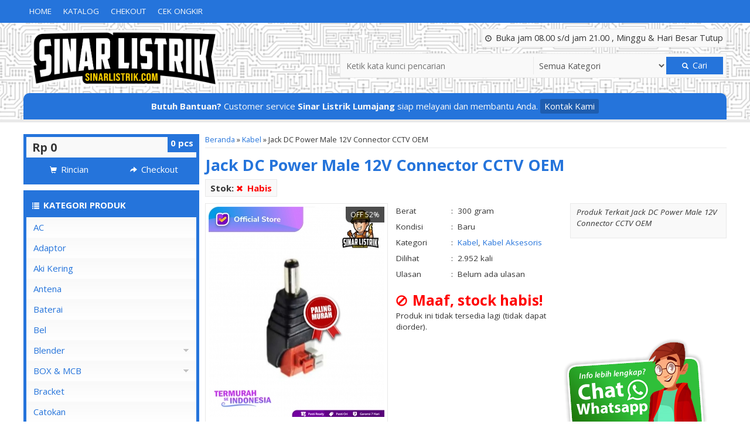

--- FILE ---
content_type: text/html; charset=UTF-8
request_url: https://www.sinarlistrik.com/jack-dc-power-male-12v-connector-cctv-oem/
body_size: 17558
content:
 <!doctype html><html lang="en"><head><meta charset="UTF-8"><link href="//www.google-analytics.com" rel="dns-prefetch"><meta name='robots' content='index, follow, max-image-preview:large, max-snippet:-1, max-video-preview:-1' /><title>Jual Jack DC Power Male 12V Connector CCTV OEM Termurah</title><meta name="description" content="Jack DC Power Male 12V Connector CCTV OEM Lingkup aplikasi: keamanan, peralatan pemantauan, lampu LED, konverter, dll.- Koneksi input outpu" /><link rel="canonical" href="https://www.sinarlistrik.com/jack-dc-power-male-12v-connector-cctv-oem/" /><meta property="og:locale" content="id_ID" /><meta property="og:type" content="article" /><meta property="og:title" content="Jual Jack DC Power Male 12V Connector CCTV OEM Termurah" /><meta property="og:description" content="Jack DC Power Male 12V Connector CCTV OEM Lingkup aplikasi: keamanan, peralatan pemantauan, lampu LED, konverter, dll.- Koneksi input outpu" /><meta property="og:url" content="https://www.sinarlistrik.com/jack-dc-power-male-12v-connector-cctv-oem/" /><meta property="og:site_name" content="Toko Agen Listrik Termurah" /><meta property="article:publisher" content="https://www.facebook.com/sinar.listrik.125" /><meta property="article:published_time" content="2020-09-19T01:36:32+00:00" /><meta property="article:modified_time" content="2020-09-19T06:20:31+00:00" /><meta property="og:image" content="https://www.sinarlistrik.com/wp-content/uploads/2020/09/2.jpg" /><meta property="og:image:width" content="1112" /><meta property="og:image:height" content="1334" /><meta property="og:image:type" content="image/jpeg" /><meta name="author" content="SinarListrik" /><meta name="twitter:card" content="summary_large_image" /><meta name="twitter:label1" content="Ditulis oleh" /><meta name="twitter:data1" content="SinarListrik" /><meta name="twitter:label2" content="Estimasi waktu membaca" /><meta name="twitter:data2" content="1 menit" /> <script type="application/ld+json" class="yoast-schema-graph">{"@context":"https://schema.org","@graph":[{"@type":"Article","@id":"https://www.sinarlistrik.com/jack-dc-power-male-12v-connector-cctv-oem/#article","isPartOf":{"@id":"https://www.sinarlistrik.com/jack-dc-power-male-12v-connector-cctv-oem/"},"author":{"name":"SinarListrik","@id":"https://www.sinarlistrik.com/#/schema/person/d6b6460d262095f3ef4c455fa80e2d6c"},"headline":"Jack DC Power Male 12V Connector CCTV OEM","datePublished":"2020-09-19T01:36:32+00:00","dateModified":"2020-09-19T06:20:31+00:00","mainEntityOfPage":{"@id":"https://www.sinarlistrik.com/jack-dc-power-male-12v-connector-cctv-oem/"},"wordCount":192,"commentCount":0,"publisher":{"@id":"https://www.sinarlistrik.com/#organization"},"image":{"@id":"https://www.sinarlistrik.com/jack-dc-power-male-12v-connector-cctv-oem/#primaryimage"},"thumbnailUrl":"https://www.sinarlistrik.com/wp-content/uploads/2020/09/2.jpg","articleSection":["Kabel","Kabel Aksesoris"],"inLanguage":"id","potentialAction":[{"@type":"CommentAction","name":"Comment","target":["https://www.sinarlistrik.com/jack-dc-power-male-12v-connector-cctv-oem/#respond"]}]},{"@type":"WebPage","@id":"https://www.sinarlistrik.com/jack-dc-power-male-12v-connector-cctv-oem/","url":"https://www.sinarlistrik.com/jack-dc-power-male-12v-connector-cctv-oem/","name":"Jual Jack DC Power Male 12V Connector CCTV OEM Termurah","isPartOf":{"@id":"https://www.sinarlistrik.com/#website"},"primaryImageOfPage":{"@id":"https://www.sinarlistrik.com/jack-dc-power-male-12v-connector-cctv-oem/#primaryimage"},"image":{"@id":"https://www.sinarlistrik.com/jack-dc-power-male-12v-connector-cctv-oem/#primaryimage"},"thumbnailUrl":"https://www.sinarlistrik.com/wp-content/uploads/2020/09/2.jpg","datePublished":"2020-09-19T01:36:32+00:00","dateModified":"2020-09-19T06:20:31+00:00","description":"Jack DC Power Male 12V Connector CCTV OEM Lingkup aplikasi: keamanan, peralatan pemantauan, lampu LED, konverter, dll.- Koneksi input outpu","inLanguage":"id","potentialAction":[{"@type":"ReadAction","target":["https://www.sinarlistrik.com/jack-dc-power-male-12v-connector-cctv-oem/"]}]},{"@type":"ImageObject","inLanguage":"id","@id":"https://www.sinarlistrik.com/jack-dc-power-male-12v-connector-cctv-oem/#primaryimage","url":"https://www.sinarlistrik.com/wp-content/uploads/2020/09/2.jpg","contentUrl":"https://www.sinarlistrik.com/wp-content/uploads/2020/09/2.jpg","width":1112,"height":1334,"caption":"Jack DC Male 12V"},{"@type":"WebSite","@id":"https://www.sinarlistrik.com/#website","url":"https://www.sinarlistrik.com/","name":"Toko Agen Listrik Termurah","description":"Toko Agen Listrik Termurah","publisher":{"@id":"https://www.sinarlistrik.com/#organization"},"potentialAction":[{"@type":"SearchAction","target":{"@type":"EntryPoint","urlTemplate":"https://www.sinarlistrik.com/?s={search_term_string}"},"query-input":{"@type":"PropertyValueSpecification","valueRequired":true,"valueName":"search_term_string"}}],"inLanguage":"id"},{"@type":"Organization","@id":"https://www.sinarlistrik.com/#organization","name":"Toko Agen Listrik Termurah","url":"https://www.sinarlistrik.com/","logo":{"@type":"ImageObject","inLanguage":"id","@id":"https://www.sinarlistrik.com/#/schema/logo/image/","url":"https://www.sinarlistrik.com/wp-content/uploads/2024/01/Sinar-Listrik-png.png","contentUrl":"https://www.sinarlistrik.com/wp-content/uploads/2024/01/Sinar-Listrik-png.png","width":3000,"height":3000,"caption":"Toko Agen Listrik Termurah"},"image":{"@id":"https://www.sinarlistrik.com/#/schema/logo/image/"},"sameAs":["https://www.facebook.com/sinar.listrik.125","https://www.tiktok.com/@sinarlistrik?lang=en"]},{"@type":"Person","@id":"https://www.sinarlistrik.com/#/schema/person/d6b6460d262095f3ef4c455fa80e2d6c","name":"SinarListrik","image":{"@type":"ImageObject","inLanguage":"id","@id":"https://www.sinarlistrik.com/#/schema/person/image/","url":"https://secure.gravatar.com/avatar/36e11c99b5fc7fc81d4cc4ab3669cec6?s=96&d=https%3A%2F%2Fwww.sinarlistrik.com%2Fwp-content%2Fthemes%2Fokestore-2.0d72%2Fimages%2Fgravatar.jpg&r=g","contentUrl":"https://secure.gravatar.com/avatar/36e11c99b5fc7fc81d4cc4ab3669cec6?s=96&d=https%3A%2F%2Fwww.sinarlistrik.com%2Fwp-content%2Fthemes%2Fokestore-2.0d72%2Fimages%2Fgravatar.jpg&r=g","caption":"SinarListrik"}}]}</script> <link rel='dns-prefetch' href='//fonts.googleapis.com' /><link rel='dns-prefetch' href='//www.chikomotor.net' /><link rel="alternate" type="application/rss+xml" title="Toko Agen Listrik Termurah &raquo; Jack DC Power Male 12V Connector CCTV OEM Umpan Komentar" href="https://www.sinarlistrik.com/jack-dc-power-male-12v-connector-cctv-oem/feed/" /><link rel='stylesheet' id='front-css-css' href='https://www.sinarlistrik.com/wp-content/cache/autoptimize/css/autoptimize_single_9faa0ad400c81b80ce37facca1c0d942.css?ver=6.6.4' media='all' /><style id='classic-theme-styles-inline-css' type='text/css'>/*! This file is auto-generated */
.wp-block-button__link{color:#fff;background-color:#32373c;border-radius:9999px;box-shadow:none;text-decoration:none;padding:calc(.667em + 2px) calc(1.333em + 2px);font-size:1.125em}.wp-block-file__button{background:#32373c;color:#fff;text-decoration:none}</style><style id='global-styles-inline-css' type='text/css'>:root{--wp--preset--aspect-ratio--square: 1;--wp--preset--aspect-ratio--4-3: 4/3;--wp--preset--aspect-ratio--3-4: 3/4;--wp--preset--aspect-ratio--3-2: 3/2;--wp--preset--aspect-ratio--2-3: 2/3;--wp--preset--aspect-ratio--16-9: 16/9;--wp--preset--aspect-ratio--9-16: 9/16;--wp--preset--color--black: #000000;--wp--preset--color--cyan-bluish-gray: #abb8c3;--wp--preset--color--white: #ffffff;--wp--preset--color--pale-pink: #f78da7;--wp--preset--color--vivid-red: #cf2e2e;--wp--preset--color--luminous-vivid-orange: #ff6900;--wp--preset--color--luminous-vivid-amber: #fcb900;--wp--preset--color--light-green-cyan: #7bdcb5;--wp--preset--color--vivid-green-cyan: #00d084;--wp--preset--color--pale-cyan-blue: #8ed1fc;--wp--preset--color--vivid-cyan-blue: #0693e3;--wp--preset--color--vivid-purple: #9b51e0;--wp--preset--gradient--vivid-cyan-blue-to-vivid-purple: linear-gradient(135deg,rgba(6,147,227,1) 0%,rgb(155,81,224) 100%);--wp--preset--gradient--light-green-cyan-to-vivid-green-cyan: linear-gradient(135deg,rgb(122,220,180) 0%,rgb(0,208,130) 100%);--wp--preset--gradient--luminous-vivid-amber-to-luminous-vivid-orange: linear-gradient(135deg,rgba(252,185,0,1) 0%,rgba(255,105,0,1) 100%);--wp--preset--gradient--luminous-vivid-orange-to-vivid-red: linear-gradient(135deg,rgba(255,105,0,1) 0%,rgb(207,46,46) 100%);--wp--preset--gradient--very-light-gray-to-cyan-bluish-gray: linear-gradient(135deg,rgb(238,238,238) 0%,rgb(169,184,195) 100%);--wp--preset--gradient--cool-to-warm-spectrum: linear-gradient(135deg,rgb(74,234,220) 0%,rgb(151,120,209) 20%,rgb(207,42,186) 40%,rgb(238,44,130) 60%,rgb(251,105,98) 80%,rgb(254,248,76) 100%);--wp--preset--gradient--blush-light-purple: linear-gradient(135deg,rgb(255,206,236) 0%,rgb(152,150,240) 100%);--wp--preset--gradient--blush-bordeaux: linear-gradient(135deg,rgb(254,205,165) 0%,rgb(254,45,45) 50%,rgb(107,0,62) 100%);--wp--preset--gradient--luminous-dusk: linear-gradient(135deg,rgb(255,203,112) 0%,rgb(199,81,192) 50%,rgb(65,88,208) 100%);--wp--preset--gradient--pale-ocean: linear-gradient(135deg,rgb(255,245,203) 0%,rgb(182,227,212) 50%,rgb(51,167,181) 100%);--wp--preset--gradient--electric-grass: linear-gradient(135deg,rgb(202,248,128) 0%,rgb(113,206,126) 100%);--wp--preset--gradient--midnight: linear-gradient(135deg,rgb(2,3,129) 0%,rgb(40,116,252) 100%);--wp--preset--font-size--small: 13px;--wp--preset--font-size--medium: 20px;--wp--preset--font-size--large: 36px;--wp--preset--font-size--x-large: 42px;--wp--preset--spacing--20: 0.44rem;--wp--preset--spacing--30: 0.67rem;--wp--preset--spacing--40: 1rem;--wp--preset--spacing--50: 1.5rem;--wp--preset--spacing--60: 2.25rem;--wp--preset--spacing--70: 3.38rem;--wp--preset--spacing--80: 5.06rem;--wp--preset--shadow--natural: 6px 6px 9px rgba(0, 0, 0, 0.2);--wp--preset--shadow--deep: 12px 12px 50px rgba(0, 0, 0, 0.4);--wp--preset--shadow--sharp: 6px 6px 0px rgba(0, 0, 0, 0.2);--wp--preset--shadow--outlined: 6px 6px 0px -3px rgba(255, 255, 255, 1), 6px 6px rgba(0, 0, 0, 1);--wp--preset--shadow--crisp: 6px 6px 0px rgba(0, 0, 0, 1);}:where(.is-layout-flex){gap: 0.5em;}:where(.is-layout-grid){gap: 0.5em;}body .is-layout-flex{display: flex;}.is-layout-flex{flex-wrap: wrap;align-items: center;}.is-layout-flex > :is(*, div){margin: 0;}body .is-layout-grid{display: grid;}.is-layout-grid > :is(*, div){margin: 0;}:where(.wp-block-columns.is-layout-flex){gap: 2em;}:where(.wp-block-columns.is-layout-grid){gap: 2em;}:where(.wp-block-post-template.is-layout-flex){gap: 1.25em;}:where(.wp-block-post-template.is-layout-grid){gap: 1.25em;}.has-black-color{color: var(--wp--preset--color--black) !important;}.has-cyan-bluish-gray-color{color: var(--wp--preset--color--cyan-bluish-gray) !important;}.has-white-color{color: var(--wp--preset--color--white) !important;}.has-pale-pink-color{color: var(--wp--preset--color--pale-pink) !important;}.has-vivid-red-color{color: var(--wp--preset--color--vivid-red) !important;}.has-luminous-vivid-orange-color{color: var(--wp--preset--color--luminous-vivid-orange) !important;}.has-luminous-vivid-amber-color{color: var(--wp--preset--color--luminous-vivid-amber) !important;}.has-light-green-cyan-color{color: var(--wp--preset--color--light-green-cyan) !important;}.has-vivid-green-cyan-color{color: var(--wp--preset--color--vivid-green-cyan) !important;}.has-pale-cyan-blue-color{color: var(--wp--preset--color--pale-cyan-blue) !important;}.has-vivid-cyan-blue-color{color: var(--wp--preset--color--vivid-cyan-blue) !important;}.has-vivid-purple-color{color: var(--wp--preset--color--vivid-purple) !important;}.has-black-background-color{background-color: var(--wp--preset--color--black) !important;}.has-cyan-bluish-gray-background-color{background-color: var(--wp--preset--color--cyan-bluish-gray) !important;}.has-white-background-color{background-color: var(--wp--preset--color--white) !important;}.has-pale-pink-background-color{background-color: var(--wp--preset--color--pale-pink) !important;}.has-vivid-red-background-color{background-color: var(--wp--preset--color--vivid-red) !important;}.has-luminous-vivid-orange-background-color{background-color: var(--wp--preset--color--luminous-vivid-orange) !important;}.has-luminous-vivid-amber-background-color{background-color: var(--wp--preset--color--luminous-vivid-amber) !important;}.has-light-green-cyan-background-color{background-color: var(--wp--preset--color--light-green-cyan) !important;}.has-vivid-green-cyan-background-color{background-color: var(--wp--preset--color--vivid-green-cyan) !important;}.has-pale-cyan-blue-background-color{background-color: var(--wp--preset--color--pale-cyan-blue) !important;}.has-vivid-cyan-blue-background-color{background-color: var(--wp--preset--color--vivid-cyan-blue) !important;}.has-vivid-purple-background-color{background-color: var(--wp--preset--color--vivid-purple) !important;}.has-black-border-color{border-color: var(--wp--preset--color--black) !important;}.has-cyan-bluish-gray-border-color{border-color: var(--wp--preset--color--cyan-bluish-gray) !important;}.has-white-border-color{border-color: var(--wp--preset--color--white) !important;}.has-pale-pink-border-color{border-color: var(--wp--preset--color--pale-pink) !important;}.has-vivid-red-border-color{border-color: var(--wp--preset--color--vivid-red) !important;}.has-luminous-vivid-orange-border-color{border-color: var(--wp--preset--color--luminous-vivid-orange) !important;}.has-luminous-vivid-amber-border-color{border-color: var(--wp--preset--color--luminous-vivid-amber) !important;}.has-light-green-cyan-border-color{border-color: var(--wp--preset--color--light-green-cyan) !important;}.has-vivid-green-cyan-border-color{border-color: var(--wp--preset--color--vivid-green-cyan) !important;}.has-pale-cyan-blue-border-color{border-color: var(--wp--preset--color--pale-cyan-blue) !important;}.has-vivid-cyan-blue-border-color{border-color: var(--wp--preset--color--vivid-cyan-blue) !important;}.has-vivid-purple-border-color{border-color: var(--wp--preset--color--vivid-purple) !important;}.has-vivid-cyan-blue-to-vivid-purple-gradient-background{background: var(--wp--preset--gradient--vivid-cyan-blue-to-vivid-purple) !important;}.has-light-green-cyan-to-vivid-green-cyan-gradient-background{background: var(--wp--preset--gradient--light-green-cyan-to-vivid-green-cyan) !important;}.has-luminous-vivid-amber-to-luminous-vivid-orange-gradient-background{background: var(--wp--preset--gradient--luminous-vivid-amber-to-luminous-vivid-orange) !important;}.has-luminous-vivid-orange-to-vivid-red-gradient-background{background: var(--wp--preset--gradient--luminous-vivid-orange-to-vivid-red) !important;}.has-very-light-gray-to-cyan-bluish-gray-gradient-background{background: var(--wp--preset--gradient--very-light-gray-to-cyan-bluish-gray) !important;}.has-cool-to-warm-spectrum-gradient-background{background: var(--wp--preset--gradient--cool-to-warm-spectrum) !important;}.has-blush-light-purple-gradient-background{background: var(--wp--preset--gradient--blush-light-purple) !important;}.has-blush-bordeaux-gradient-background{background: var(--wp--preset--gradient--blush-bordeaux) !important;}.has-luminous-dusk-gradient-background{background: var(--wp--preset--gradient--luminous-dusk) !important;}.has-pale-ocean-gradient-background{background: var(--wp--preset--gradient--pale-ocean) !important;}.has-electric-grass-gradient-background{background: var(--wp--preset--gradient--electric-grass) !important;}.has-midnight-gradient-background{background: var(--wp--preset--gradient--midnight) !important;}.has-small-font-size{font-size: var(--wp--preset--font-size--small) !important;}.has-medium-font-size{font-size: var(--wp--preset--font-size--medium) !important;}.has-large-font-size{font-size: var(--wp--preset--font-size--large) !important;}.has-x-large-font-size{font-size: var(--wp--preset--font-size--x-large) !important;}
:where(.wp-block-post-template.is-layout-flex){gap: 1.25em;}:where(.wp-block-post-template.is-layout-grid){gap: 1.25em;}
:where(.wp-block-columns.is-layout-flex){gap: 2em;}:where(.wp-block-columns.is-layout-grid){gap: 2em;}
:root :where(.wp-block-pullquote){font-size: 1.5em;line-height: 1.6;}</style><link rel='stylesheet' id='mixcss-css' href='https://www.sinarlistrik.com/wp-content/cache/autoptimize/css/autoptimize_single_aec2d11ea75b54c459343e7d1d12e998.css?ver=1.0' media='screen' /><link rel='stylesheet' id='oketheme-css' href='https://www.sinarlistrik.com/wp-content/cache/autoptimize/css/autoptimize_single_de93d3260c907ade51539e3b73a4ae3d.css?ver=1.0' media='all' /><link rel='stylesheet' id='redux-google-fonts-okestore_opt-css' href='https://fonts.googleapis.com/css?family=Open+Sans%3A300%2C400%2C500%2C600%2C700%2C800%2C300italic%2C400italic%2C500italic%2C600italic%2C700italic%2C800italic&#038;ver=1656072158' media='all' /> <script type="text/javascript" src="https://www.sinarlistrik.com/wp-content/themes/okestore-2.0d72/libs/jquery-2.1.3.min.js?ver=2.1.3" id="jq213-js"></script> <link rel="https://api.w.org/" href="https://www.sinarlistrik.com/wp-json/" /><link rel="alternate" title="JSON" type="application/json" href="https://www.sinarlistrik.com/wp-json/wp/v2/posts/5098" /><link rel="EditURI" type="application/rsd+xml" title="RSD" href="https://www.sinarlistrik.com/xmlrpc.php?rsd" /><meta name="generator" content="WordPress 6.6.4" /><link rel='shortlink' href='https://www.sinarlistrik.com/?p=5098' /><link rel="alternate" title="oEmbed (JSON)" type="application/json+oembed" href="https://www.sinarlistrik.com/wp-json/oembed/1.0/embed?url=https%3A%2F%2Fwww.sinarlistrik.com%2Fjack-dc-power-male-12v-connector-cctv-oem%2F" /><link rel="alternate" title="oEmbed (XML)" type="text/xml+oembed" href="https://www.sinarlistrik.com/wp-json/oembed/1.0/embed?url=https%3A%2F%2Fwww.sinarlistrik.com%2Fjack-dc-power-male-12v-connector-cctv-oem%2F&#038;format=xml" /><style type="text/css" id="custom-background-css">body.custom-background { background-color: #ffffff; }</style><style type="text/css" id="wp-custom-css">.boxview {
    width: 35%;
    background: #fff;
    padding: 5px;
    float: left;
    position: relative;
    border: 1px solid #e9e9e9;
}
@media screen and (max-width:680px){
	.boxview {
		width: 90%;
		margin-left: 6%;
		margin-right: 4%
    background: #fff;
    padding: 5px;
    float: left;
    position: relative;
    border: 1px solid #e9e9e9;
	}
	.navparent{
		pointer-events: none;
	}
	
}
#headerwrap {
    /* background-color: #ffffff; */
    background-repeat: repeat;
    background-size: cover;
    background-position: center center;
    background-image: url(https://www.sinarlistrik.com/wp-content/uploads/2021/08/Untitled-5.jpg);
}</style><style type="text/css" title="dynamic-css" class="options-output">#headerwrap{background-color:#ffffff;background-repeat:repeat;background-size:cover;background-position:center center;background-image:url('https://www.sinarlistrik.com/wp-content/uploads/2021/08/Untitled-5.jpg');}body{font-family:"Open Sans";color:#353535;font-size:15px;}</style><noscript><style id="rocket-lazyload-nojs-css">.rll-youtube-player, [data-lazy-src]{display:none !important;}</style></noscript><link href="https://www.sinarlistrik.com/wp-content/uploads/2020/06/fav-icon.jpg" rel="icon" /><link rel="stylesheet"  href="https://www.sinarlistrik.com/wp-content/cache/autoptimize/css/autoptimize_single_7b949cedefda509fc079c15e2a197104.css" media="all" /><meta name="viewport" content="width=device-width, user-scalable=no" /><meta property="og:title" content="Jack DC Power Male 12V Connector CCTV OEM" /><meta property="og:type" content="article" /><meta property="og:url" content="https://www.sinarlistrik.com/jack-dc-power-male-12v-connector-cctv-oem/" /><meta property="og:image" content="https://www.sinarlistrik.com/wp-content/uploads/2020/09/2.jpg" /><style type="text/css">@media screen and (max-width:860px) {
				#naviwrap {
					margin-top:50px;
				}
			}
						@media screen and (max-width:480px) {
				#naviwrap {
					margin-top:95px;
				}
			}
							
		a, h1, h2, h3, h4, .headtitle, .whyicon, nav.vertical a
		{color: #2574db;}
		.button-primary, .form-submit input, button, #naviwrap, .naviku li li a, #kontakticker, .pagination a:hover, .pagination > .current, .pcs, .sidecat h4, nav.vertical li:hover > a, .topfooter, #footerback, #sideup, .happy
		{background: #2574db;}
		.topfooter {background-image: url(https://www.sinarlistrik.com/wp-content/themes/okestore-2.0d72/images/garis.png);}
		.pagination a:hover, .pagination > .current, .sidecart, .sidecat, .jumdiv
		{border-color: #2574db;}
		
		.button-primary:hover, .form-submit input:hover, button:hover, .naviku a:hover, .sidecat h4:hover 
		{background: #47a6e5;}
		a:hover {color: #47a6e5;}
		
		                    .Putih {background:#FFFFFF;}
.Merah {background:#FF0000;}
.Biru {background:#0066FF;}
.Hijau {background:#009933;}
.Kuning {background:#FFFF00;}
.Orange {background:#FF6600;}
.Hitam {background:#000000;}
.Silver {background:#E6E6E6;}
.Biru-Muda {background:#00CCFF;}
.Ungu {background:#9933FF;}
.Pink {background:#FF3399;}
.Coklat {background:#8A2E00;}
						
						
/* Diatas merupakan format custom warna versi lama (sebelum versi 2.0),
jangan dihapus bagi Anda yang sebelumnya memiliki
banyak postingan produk yang pilihan warnanya menggunakan
cara lama/versi lama. Cara terbaru menambahkan warna
berada pada tab Custom Warna (untuk versi 2.0 keatas).*/</style><meta name="google-site-verification" content="H0mmaGbMtpIyeBvwuoaiw9gU1lyTof7xKrgTXxHltPw" />  <script type="text/javascript">var templateDirectory = "https://www.sinarlistrik.com/wp-content/themes/okestore-2.0d72";</script> </head><body data-rsssl=1><div id="wrapperwide"><div id="naviwrap"><div class="topmenu"><div class="toggleMenu"><i class="glyphicon glyphicon-th-large"></i> MENU NAVIGASI</div><div style="clear: both"></div><div class="menu-sidebar-container"><ul id="menu-sidebar" class="naviku"><li id="menu-item-3500" class="menu-item menu-item-type-custom menu-item-object-custom menu-item-home menu-item-3500"><a href="https://www.sinarlistrik.com/">Home</a></li><li id="menu-item-3497" class="menu-item menu-item-type-post_type menu-item-object-page menu-item-3497"><a href="https://www.sinarlistrik.com/katalog/">Katalog</a></li><li id="menu-item-3498" class="menu-item menu-item-type-post_type menu-item-object-page menu-item-3498"><a href="https://www.sinarlistrik.com/cart/">Chekout</a></li><li id="menu-item-3499" class="menu-item menu-item-type-post_type menu-item-object-page menu-item-3499"><a href="https://www.sinarlistrik.com/cek-ongkir/">Cek Ongkir</a></li></ul></div></div></div><div id="headerwrap"><div id="header"><div class="headlogo"> <a href="https://www.sinarlistrik.com"><img width="350" src="data:image/svg+xml,%3Csvg%20xmlns='http://www.w3.org/2000/svg'%20viewBox='0%200%20350%200'%3E%3C/svg%3E" data-lazy-src="https://www.sinarlistrik.com/wp-content/uploads/2020/08/Untitled-2.png"><noscript><img width="350" src="https://www.sinarlistrik.com/wp-content/uploads/2020/08/Untitled-2.png"></noscript></a></div><div class="headsearch"><div class="jambuka"><i class="glyphicon glyphicon glyphicon-time"></i> Buka jam 08.00 s/d jam 21.00 , Minggu & Hari Besar Tutup</div><form class="info" style="overflow: hidden;padding:5px" method="get" action="https://www.sinarlistrik.com" role="search"> <input type="search" name="s" placeholder="Ketik kata kunci pencarian"> <select  name='cat' id='cat' class='select'><option value='0' selected='selected'>Semua Kategori</option><option class="level-0" value="405">AC</option><option class="level-0" value="430">Adaptor</option><option class="level-0" value="432">Aki Kering</option><option class="level-0" value="429">Antena</option><option class="level-0" value="382">Baterai</option><option class="level-0" value="435">Bel</option><option class="level-0" value="347">Blender</option><option class="level-1" value="431">&nbsp;&nbsp;&nbsp;Blender Advance</option><option class="level-1" value="349">&nbsp;&nbsp;&nbsp;Blender Cosmos</option><option class="level-1" value="437">&nbsp;&nbsp;&nbsp;Blender Kirin</option><option class="level-1" value="401">&nbsp;&nbsp;&nbsp;Blender Maspion</option><option class="level-1" value="400">&nbsp;&nbsp;&nbsp;Blender Miyako</option><option class="level-1" value="402">&nbsp;&nbsp;&nbsp;Blender Nico</option><option class="level-1" value="351">&nbsp;&nbsp;&nbsp;Blender Panasonic</option><option class="level-1" value="348">&nbsp;&nbsp;&nbsp;Blender Philips</option><option class="level-1" value="350">&nbsp;&nbsp;&nbsp;Blender Yong MA</option><option class="level-0" value="51">BOX &amp; MCB</option><option class="level-1" value="370">&nbsp;&nbsp;&nbsp;MCB</option><option class="level-2" value="372">&nbsp;&nbsp;&nbsp;&nbsp;&nbsp;&nbsp;MCB 1 Pole</option><option class="level-2" value="371">&nbsp;&nbsp;&nbsp;&nbsp;&nbsp;&nbsp;MCB 2 Pole</option><option class="level-2" value="373">&nbsp;&nbsp;&nbsp;&nbsp;&nbsp;&nbsp;MCB 3 Pole</option><option class="level-2" value="374">&nbsp;&nbsp;&nbsp;&nbsp;&nbsp;&nbsp;MCB 4 Pole</option><option class="level-0" value="441">Bracket</option><option class="level-0" value="439">Catokan</option><option class="level-0" value="375">CCTV</option><option class="level-1" value="376">&nbsp;&nbsp;&nbsp;DVR</option><option class="level-0" value="438">Cetakan</option><option class="level-0" value="395">Chopper</option><option class="level-0" value="424">Cukur Rambut</option><option class="level-0" value="364">Dispenser</option><option class="level-1" value="366">&nbsp;&nbsp;&nbsp;Dispenser Cosmos</option><option class="level-1" value="367">&nbsp;&nbsp;&nbsp;Dispenser Miyako</option><option class="level-1" value="365">&nbsp;&nbsp;&nbsp;Dispenser Sanken</option><option class="level-0" value="447">Dispenser Polytron</option><option class="level-0" value="454">DVD</option><option class="level-0" value="406">Fitting Lampu</option><option class="level-0" value="453">Gilingan</option><option class="level-0" value="398">Hair Dryer</option><option class="level-0" value="452">Inverator</option><option class="level-0" value="380">Jam Dinding</option><option class="level-0" value="27">Kabel</option><option class="level-1" value="49">&nbsp;&nbsp;&nbsp;Inbow/Outbow T Dus</option><option class="level-1" value="28">&nbsp;&nbsp;&nbsp;Kabel Aksesoris</option><option class="level-1" value="29">&nbsp;&nbsp;&nbsp;Kabel Antena</option><option class="level-1" value="35">&nbsp;&nbsp;&nbsp;Kabel BC</option><option class="level-1" value="39">&nbsp;&nbsp;&nbsp;Kabel Duct</option><option class="level-1" value="337">&nbsp;&nbsp;&nbsp;Kabel Konduktor</option><option class="level-1" value="38">&nbsp;&nbsp;&nbsp;Kabel LAN</option><option class="level-1" value="30">&nbsp;&nbsp;&nbsp;Kabel NYA</option><option class="level-1" value="31">&nbsp;&nbsp;&nbsp;Kabel NYAF</option><option class="level-1" value="32">&nbsp;&nbsp;&nbsp;Kabel NYM</option><option class="level-1" value="33">&nbsp;&nbsp;&nbsp;Kabel NYMHY</option><option class="level-1" value="34">&nbsp;&nbsp;&nbsp;Kabel NYY</option><option class="level-1" value="336">&nbsp;&nbsp;&nbsp;Kabel NYYHY</option><option class="level-1" value="36">&nbsp;&nbsp;&nbsp;Kabel PLN</option><option class="level-1" value="37">&nbsp;&nbsp;&nbsp;Kabel Roll</option><option class="level-1" value="40">&nbsp;&nbsp;&nbsp;Kabel Tis</option><option class="level-1" value="48">&nbsp;&nbsp;&nbsp;Pipa Kabel</option><option class="level-0" value="298">Kipas Angin</option><option class="level-1" value="354">&nbsp;&nbsp;&nbsp;Kipas Angin Berdiri</option><option class="level-1" value="353">&nbsp;&nbsp;&nbsp;Kipas Angin Dinding</option><option class="level-1" value="352">&nbsp;&nbsp;&nbsp;Kipas Angin Duduk</option><option class="level-1" value="355">&nbsp;&nbsp;&nbsp;Kipas Angin Gantung</option><option class="level-1" value="357">&nbsp;&nbsp;&nbsp;Kipas Angin Kotak</option><option class="level-1" value="356">&nbsp;&nbsp;&nbsp;Kipas Exhaust</option><option class="level-0" value="403">Kompor</option><option class="level-1" value="404">&nbsp;&nbsp;&nbsp;Kompor Rinnai</option><option class="level-0" value="408">Kulkas</option><option class="level-1" value="409">&nbsp;&nbsp;&nbsp;LG</option><option class="level-1" value="411">&nbsp;&nbsp;&nbsp;POLYTRON</option><option class="level-1" value="412">&nbsp;&nbsp;&nbsp;SHARP</option><option class="level-0" value="3">Lampu</option><option class="level-1" value="388">&nbsp;&nbsp;&nbsp;Fitting Lampu</option><option class="level-1" value="6">&nbsp;&nbsp;&nbsp;Lampu Ceiling</option><option class="level-1" value="341">&nbsp;&nbsp;&nbsp;Lampu Dinding</option><option class="level-1" value="22">&nbsp;&nbsp;&nbsp;Lampu Downlight</option><option class="level-1" value="21">&nbsp;&nbsp;&nbsp;Lampu Emergency</option><option class="level-1" value="340">&nbsp;&nbsp;&nbsp;Lampu Gantung</option><option class="level-1" value="20">&nbsp;&nbsp;&nbsp;Lampu Hias</option><option class="level-1" value="387">&nbsp;&nbsp;&nbsp;Lampu Jalan</option><option class="level-1" value="18">&nbsp;&nbsp;&nbsp;Lampu LED</option><option class="level-1" value="7">&nbsp;&nbsp;&nbsp;Lampu Lilin TL</option><option class="level-1" value="389">&nbsp;&nbsp;&nbsp;Lampu Meja</option><option class="level-1" value="338">&nbsp;&nbsp;&nbsp;Lampu Neon ( CFL )</option><option class="level-1" value="25">&nbsp;&nbsp;&nbsp;Lampu Panasonic</option><option class="level-1" value="24">&nbsp;&nbsp;&nbsp;Lampu Philips</option><option class="level-1" value="17">&nbsp;&nbsp;&nbsp;Lampu Spiral</option><option class="level-1" value="19">&nbsp;&nbsp;&nbsp;Lampu Spotlight</option><option class="level-0" value="456">Lem</option><option class="level-0" value="450">Lemari Es</option><option class="level-0" value="342">Magic Com</option><option class="level-1" value="345">&nbsp;&nbsp;&nbsp;Magic Com Cosmos</option><option class="level-1" value="399">&nbsp;&nbsp;&nbsp;Magic Com Kirin</option><option class="level-1" value="442">&nbsp;&nbsp;&nbsp;Magic Com Maspion</option><option class="level-1" value="393">&nbsp;&nbsp;&nbsp;Magic Com Miyako</option><option class="level-1" value="343">&nbsp;&nbsp;&nbsp;Magic Com Philips</option><option class="level-1" value="346">&nbsp;&nbsp;&nbsp;Magic Com Sanken</option><option class="level-1" value="344">&nbsp;&nbsp;&nbsp;Magic Com Yong MA</option><option class="level-0" value="467">Magic Jar</option><option class="level-0" value="413">Mesin Cuci</option><option class="level-1" value="415">&nbsp;&nbsp;&nbsp;AQUA</option><option class="level-1" value="418">&nbsp;&nbsp;&nbsp;LG</option><option class="level-1" value="419">&nbsp;&nbsp;&nbsp;Maspion</option><option class="level-1" value="416">&nbsp;&nbsp;&nbsp;Samsung</option><option class="level-1" value="417">&nbsp;&nbsp;&nbsp;SHARP</option><option class="level-1" value="414">&nbsp;&nbsp;&nbsp;TOSHIBA</option><option class="level-0" value="396">Mesin Pasta</option><option class="level-0" value="455">Microphone</option><option class="level-0" value="391">Mixer</option><option class="level-1" value="392">&nbsp;&nbsp;&nbsp;Mixer Advance</option><option class="level-1" value="394">&nbsp;&nbsp;&nbsp;Mixer Cosmos</option><option class="level-0" value="444">Mug</option><option class="level-0" value="451">Panci</option><option class="level-0" value="379">Panel Surya</option><option class="level-0" value="397">Parutan</option><option class="level-0" value="377">Pemanas Air</option><option class="level-0" value="386">Penangkal Petir</option><option class="level-0" value="425">Pisau</option><option class="level-0" value="457">Pitingan</option><option class="level-0" value="410">POLYTRON</option><option class="level-0" value="368">Pompa Air</option><option class="level-1" value="381">&nbsp;&nbsp;&nbsp;Pompa Air Panasonic</option><option class="level-1" value="369">&nbsp;&nbsp;&nbsp;Pompa Air Shimizu</option><option class="level-0" value="459">Pompa Galon</option><option class="level-0" value="445">Prasmanan</option><option class="level-0" value="460">Presto</option><option class="level-0" value="1">Produk Terbaru</option><option class="level-0" value="461">Radio</option><option class="level-0" value="385">Raket Nyamuk</option><option class="level-0" value="462">Rantang</option><option class="level-0" value="463">Regulator</option><option class="level-0" value="434">Remot</option><option class="level-0" value="41">Saklar</option><option class="level-1" value="315">&nbsp;&nbsp;&nbsp;Bel</option><option class="level-1" value="314">&nbsp;&nbsp;&nbsp;Mata Saklar</option><option class="level-1" value="42">&nbsp;&nbsp;&nbsp;Saklar Isi 1</option><option class="level-1" value="43">&nbsp;&nbsp;&nbsp;Saklar Isi 2</option><option class="level-1" value="44">&nbsp;&nbsp;&nbsp;Saklar Isi 3</option><option class="level-1" value="45">&nbsp;&nbsp;&nbsp;Saklar Isi 4</option><option class="level-1" value="46">&nbsp;&nbsp;&nbsp;Saklar Isi 5</option><option class="level-1" value="47">&nbsp;&nbsp;&nbsp;Saklar Isi 6</option><option class="level-1" value="304">&nbsp;&nbsp;&nbsp;Saklar Outbow</option><option class="level-1" value="301">&nbsp;&nbsp;&nbsp;Saklar Tembok</option><option class="level-1" value="319">&nbsp;&nbsp;&nbsp;Tutup Saklar</option><option class="level-0" value="443">Sapu</option><option class="level-0" value="448">Sealer</option><option class="level-0" value="458">Sekring</option><option class="level-0" value="310">Sensor</option><option class="level-0" value="383">Senter</option><option class="level-1" value="384">&nbsp;&nbsp;&nbsp;Senter Kepala</option><option class="level-0" value="358">Setrika</option><option class="level-1" value="359">&nbsp;&nbsp;&nbsp;Setrika Cosmos</option><option class="level-1" value="361">&nbsp;&nbsp;&nbsp;Setrika Maspion</option><option class="level-1" value="360">&nbsp;&nbsp;&nbsp;Setrika Miyako</option><option class="level-1" value="363">&nbsp;&nbsp;&nbsp;Setrika Philips</option><option class="level-1" value="362">&nbsp;&nbsp;&nbsp;Setrika Sanken</option><option class="level-0" value="464">Solder</option><option class="level-0" value="446">Spare Part</option><option class="level-0" value="422">Speaker</option><option class="level-1" value="428">&nbsp;&nbsp;&nbsp;Kiseki</option><option class="level-1" value="427">&nbsp;&nbsp;&nbsp;Rinrei</option><option class="level-0" value="50">Steker</option><option class="level-0" value="26">Stop Kontak</option><option class="level-1" value="313">&nbsp;&nbsp;&nbsp;Mata Soket</option><option class="level-1" value="303">&nbsp;&nbsp;&nbsp;Stop Kontak AC</option><option class="level-1" value="320">&nbsp;&nbsp;&nbsp;Stop Kontak CP</option><option class="level-1" value="52">&nbsp;&nbsp;&nbsp;Stop Kontak Dinding</option><option class="level-1" value="306">&nbsp;&nbsp;&nbsp;Stop Kontak Isi 2</option><option class="level-1" value="307">&nbsp;&nbsp;&nbsp;Stop Kontak Isi 3</option><option class="level-1" value="308">&nbsp;&nbsp;&nbsp;Stop Kontak Isi 4</option><option class="level-1" value="309">&nbsp;&nbsp;&nbsp;Stop Kontak Isi 5</option><option class="level-1" value="55">&nbsp;&nbsp;&nbsp;Stop Kontak LAN/Data</option><option class="level-1" value="54">&nbsp;&nbsp;&nbsp;Stop Kontak Lantai</option><option class="level-1" value="53">&nbsp;&nbsp;&nbsp;Stop Kontak Outbow</option><option class="level-1" value="302">&nbsp;&nbsp;&nbsp;Stop Kontak Telepon</option><option class="level-1" value="56">&nbsp;&nbsp;&nbsp;Stop Kontak TV/Antena</option><option class="level-1" value="318">&nbsp;&nbsp;&nbsp;Tutup Stop Kontak</option><option class="level-0" value="433">Termos</option><option class="level-0" value="465">Tespen</option><option class="level-0" value="466">Timbangan</option><option class="level-0" value="311">Time Switch &amp; Foto Sel</option><option class="level-0" value="436">Tools</option><option class="level-0" value="407">TV LED</option><option class="level-0" value="440">Vacum</option><option class="level-0" value="449">Wajan</option> </select> <button type="submit" role="button"><i class="glyphicon glyphicon-search"></i> Cari</button></form></div></div><div id="kontakticker"><div class="topkontak"> <b>Butuh Bantuan?</b> Customer service <b>Sinar Listrik Lumajang</b> siap melayani dan membantu Anda. <button class="bukakontak">Kontak Kami</button></div><div class="kontakbar"><ul><li> <a href="tel:085279999757"> <span class="glyphicon glyphicon-chevron-right"></span> TELP <u>085279999757</u> </a></li><li> <a href="https://api.whatsapp.com/send?phone=+6285279999757&text=Halo%20Sinar Listrik Lumajang!" target="blank"> <span class="glyphicon glyphicon-chevron-right"></span> WA <u>+6285279999757</u> </a></li></ul><div style="clear: both"></div></div></div></div><div id="wrappercontain"><div class="containwrap"><div class="container"><div class="crumbs"><a href="https://www.sinarlistrik.com">Beranda</a> &raquo; <a href="https://www.sinarlistrik.com/kabel/">Kabel</a> &raquo; <span>Jack DC Power Male 12V Connector CCTV OEM</span></div><div id="areaprint"><h1><a href="https://www.sinarlistrik.com/jack-dc-power-male-12v-connector-cctv-oem/" title="Jack DC Power Male 12V Connector CCTV OEM">Jack DC Power Male 12V Connector CCTV OEM</a></h1><div class="undertitle" style="font-weight:bold;padding-bottom:5px;margin-bottom: 10px;"> <span class="info">Stok: <font color="red"><span class="glyphicon glyphicon-remove"></span> Habis</font></span></div><div class="boxview"><div class="arealabel"><div></div><div><span class="labeli" style="background:rgba(0,0,0,0.70);">OFF 52%</span></div></div> <img id="zoomview" style="width:100%;" src="data:image/svg+xml,%3Csvg%20xmlns='http://www.w3.org/2000/svg'%20viewBox='0%200%200%200'%3E%3C/svg%3E" data-zoom-image="https://www.sinarlistrik.com/wp-content/uploads/2020/09/2.jpg" data-lazy-src="https://www.sinarlistrik.com/wp-content/uploads/2020/09/2-300x360.jpg"/><noscript><img id="zoomview" style="width:100%;" src='https://www.sinarlistrik.com/wp-content/uploads/2020/09/2-300x360.jpg' data-zoom-image="https://www.sinarlistrik.com/wp-content/uploads/2020/09/2.jpg"/></noscript><div style="clear: both"></div><div id="galeri" class="owl-carousel"> <a href="#" data-image="https://www.sinarlistrik.com/wp-content/uploads/2020/09/2-300x360.jpg" data-zoom-image="https://www.sinarlistrik.com/wp-content/uploads/2020/09/2.jpg"> <img id="zoomview" src="data:image/svg+xml,%3Csvg%20xmlns='http://www.w3.org/2000/svg'%20viewBox='0%200%200%200'%3E%3C/svg%3E" data-lazy-src="https://www.sinarlistrik.com/wp-content/uploads/2020/09/2-64x64.jpg" /><noscript><img id="zoomview" src="https://www.sinarlistrik.com/wp-content/uploads/2020/09/2-64x64.jpg" /></noscript> </a></div></div><div class="boxdetail"><form method="post" action="https://www.sinarlistrik.com/jack-dc-power-male-12v-connector-cctv-oem/" class="jcart"> <input type="hidden" name="jcartToken" value="" /> <input type="hidden" id="kode" value="5098" /> <input type="hidden" id="kodebaru" name="my-item-id" value="5098/ /" /> <input type="hidden" name="my-item-name" value="Jack DC Power Male 12V Connector CCTV OEM" /> <input type="hidden" name="my-item-price" id="harga" value="12000" /> <input type="hidden" name="my-item-berat" value="300" /> <input type="hidden" name="my-item-url" value="https://www.sinarlistrik.com/jack-dc-power-male-12v-connector-cctv-oem/" /> <input type="hidden" name="my-item-thumb" value="
 https://www.sinarlistrik.com/wp-content/uploads/2020/09/2-64x64.jpg" /><table width="100%"><tr><td width="33%">Berat</td><td width="2%">:</td><td width="65%">300 gram</td></tr><tr><td>Kondisi</td><td>:</td><td> Baru</td></tr><tr><td>Kategori</td><td>:</td><td> <a href="https://www.sinarlistrik.com/kabel/" rel="category tag">Kabel</a>, <a href="https://www.sinarlistrik.com/kabel/kabel-aksesoris/" rel="category tag">Kabel Aksesoris</a></td></tr><tr><td>Dilihat</td><td>:</td><td> 2.952 kali</td></tr><tr><td>Ulasan</td><td>:</td><td> Belum ada ulasan</td></tr></table><div id="quickorder-single" class="quickpop"><div class="judul" style="margin-top:0;"> <span class="glyphicon glyphicon-flash"></span> Jack DC Power Male 12V Connector CCTV OEM</div><p class="medium" style="text-align:right">*Pemesanan dapat langsung menghubungi kontak di bawah ini:</p><div class="quickview"> <img width="220" height="270" src="data:image/svg+xml,%3Csvg%20xmlns='http://www.w3.org/2000/svg'%20viewBox='0%200%20220%20270'%3E%3C/svg%3E" class="attachment-thumbx size-thumbx wp-post-image" alt="Jack DC Male 12V" decoding="async" fetchpriority="high" data-lazy-src="https://www.sinarlistrik.com/wp-content/uploads/2020/09/2-220x270.jpg" /><noscript><img width="220" height="270" src="https://www.sinarlistrik.com/wp-content/uploads/2020/09/2-220x270.jpg" class="attachment-thumbx size-thumbx wp-post-image" alt="Jack DC Male 12V" decoding="async" fetchpriority="high" /></noscript>Rp 12.000 <span class="small" style="text-decoration:line-through;color:#CCC">Rp 25.000</span><div class="medium" style="padding:5px"> <font color="red"><span class="glyphicon glyphicon-remove"></span> Habis</font></div></div><div class="quickdetail"><ul><li> <a href="tel:085279999757"> <button class="btntel"> <span class="glyphicon glyphicon-chevron-right"></span> Telepon <u>085279999757</u> </button> </a></li><li> <a href="https://api.whatsapp.com/send?phone=+6285279999757&text=Halo,%20Saya%20tertarik%20dengan%20produk%20:%20Jack DC Power Male 12V Connector CCTV OEM%20" target="blank"> <button class="btnwa"> <span class="glyphicon glyphicon-chevron-right"></span> Whatsapp <u>+6285279999757</u> </button> </a></li></ul></div></div><div id='jcart-sizetip'><i class="glyphicon glyphicon-warning-sign"></i> Tentukan pilihan yang tersedia!</div><table width="100%" style="margin-top:10px;"><tr><td> <span class="harga" style="color:red"><span class="glyphicon glyphicon-ban-circle"></span> Maaf, stock habis!</span><br/> Produk ini tidak tersedia lagi (tidak dapat diorder).</td></tr></table></form></div><div class="boxrelated"><div class="medium" style="margin:0 0 10px;padding:0 5px"><i>Produk Terkait Jack DC Power Male 12V Connector CCTV OEM</i></div></div><div style="clear: both"></div></div><div class="tabproduk" role="tabpanel"><ul class="nav nav-tabs" role="tablist" id="myTab"><li role="presentation" class="active"><a href="#deskripsi" aria-controls="deskripsi" role="tab" data-toggle="tab"><i class="glyphicon glyphicon-pushpin"></i> Deskripsi</a></li><li role="presentation"><a href="#ulasan" aria-controls="review" role="tab" data-toggle="tab"><i class="glyphicon glyphicon-heart-empty"></i> Ulasan</a></li><li role="presentation"><a href="#terbaru" aria-controls="terbaru" role="tab" data-toggle="tab"><i class="glyphicon glyphicon-asterisk"></i> Produk Terbaru</a></li></ul><div class="tab-content"><div role="tabpanel" class="tab-pane active" id="deskripsi" style="padding:0 10px"><h2>Deskripsi <a href="https://www.sinarlistrik.com/jack-dc-power-male-12v-connector-cctv-oem/" title="Jack DC Power Male 12V Connector CCTV OEM">Jack DC Power Male 12V Connector CCTV OEM</a></h2><div class="wrap-post"><div style="padding-bottom:10px;margin-bottom:10px;border-bottom:1px dashed #E9E9E9"><p style="margin:0 0 10px 0;">Bagikan informasi tentang <u>Jack DC Power Male 12V Connector CCTV OEM</u> kepada teman atau kerabat Anda.</p> <a href="http://www.facebook.com/sharer.php?u=https://www.sinarlistrik.com/jack-dc-power-male-12v-connector-cctv-oem/&amp;t=Jack DC Power Male 12V Connector CCTV OEM" target="_blank" data-toggle="tooltip" data-placement="bottom" title="Facebook"> <span class="el-icon-facebook shareicon" style="color:#3B5997"></span></a> <a href="http://twitter.com/share?url=https://www.sinarlistrik.com/jack-dc-power-male-12v-connector-cctv-oem/&text=Jack DC Power Male 12V Connector CCTV OEM" target="_blank" data-toggle="tooltip" data-placement="bottom" title="Twitter"> <span class="el-icon-twitter shareicon" style="color:#00aced"></span></a> <a href="https://plus.google.com/share?url=https://www.sinarlistrik.com/jack-dc-power-male-12v-connector-cctv-oem/" target="_blank" data-toggle="tooltip" data-placement="bottom" title="Google+"> <span class="el-icon-googleplus shareicon" style="color:#D64937"></span></a> <a href="http://www.digg.com/submit?url=https://www.sinarlistrik.com/jack-dc-power-male-12v-connector-cctv-oem/" target="_blank" data-toggle="tooltip" data-placement="bottom" title="Digg"><span class="el-icon-digg shareicon" style="color:#006094"></span></a> <a href="http://reddit.com/submit?url=https://www.sinarlistrik.com/jack-dc-power-male-12v-connector-cctv-oem/&title=Jack DC Power Male 12V Connector CCTV OEM" target="_blank" data-toggle="tooltip" data-placement="bottom" title="Reddit"><span class="el-icon-reddit shareicon" style="color:#FF4500"></span></a> <a href="http://www.linkedin.com/shareArticle?mini=true&url=https://www.sinarlistrik.com/jack-dc-power-male-12v-connector-cctv-oem/" target="_blank" data-toggle="tooltip" data-placement="bottom" title="Linkedin"><span class="el-icon-linkedin shareicon" style="color:#0077B5"></span></a> <a href="http://pinterest.com/pin/create/button/?url=https://www.sinarlistrik.com/jack-dc-power-male-12v-connector-cctv-oem/&media=https://www.sinarlistrik.com/wp-content/uploads/2020/09/2-854x1024.jpg&description=Jack DC Power Male 12V Connector CCTV OEM" class="pin-it-button" count-layout="none" target="_blank" data-toggle="tooltip" data-placement="bottom" title="Pinterest"><span class="el-icon-pinterest shareicon" style="color:#BD081C"></span></a> <a href="http://www.stumbleupon.com/submit?url=https://www.sinarlistrik.com/jack-dc-power-male-12v-connector-cctv-oem/&title=Jack DC Power Male 12V Connector CCTV OEM" target="_blank" data-toggle="tooltip" data-placement="bottom" title="StumbleUpon"><span class="el-icon-stumbleupon shareicon" style="color:#EB4924"></span></a> <a onclick="printDiv('areaprint');" data-toggle="tooltip" data-placement="bottom" title="Print Detail Produk"><span class="el-icon-print shareicon" style="color:#444"></span></a></div><p>&#8211; Jack DC Power Male 12V Connector CCTV OEM Lingkup aplikasi: keamanan, peralatan pemantauan, lampu LED, konverter, dll.<br /> &#8211; Jack DC Male 12V Koneksi input output catu daya 5.5&#215;2.1mmDC.<br /> &#8211; Sambungan yang andal, kinerja yang baik untuk pemasangan kabel daya.<br /> &#8211; Cetakan injeksi lapisan ganda memberikan koneksi dan isolasi polaritas terbaik.<br /> &#8211; Tipe dorong, mudah dipasang.<br /> &#8211; Pilihan tepat untuk koneksi kabel CCTV dan ekstensi strip led.<br /> &#8211; Cakupan aplikasi: keamanan, peralatan pemantauan, lampu LED, konverter, dll. Koneksi input output catu daya 5.5&#215;2.1mmDC.<br /> &#8211; Sambungan yang andal, kinerja yang baik untuk pemasangan kabel listrik.<br /> &#8211; Cetakan injeksi lapisan ganda memberikan koneksi dan isolasi polaritas terbaik.<br /> &#8211; Tipe dorong, mudah dipasang.<br /> &#8211; Pilihan bagus untuk koneksi kabel CCTV dan ekstensi strip led.,<br /> &#8211; Cakupan Aplikasi: keamanan, peralatan pemantauan, lampu LED, konverter, dll. Koneksi input output catu daya 5,5&#215;2.1mmDC.,<br /> &#8211; Sambungan yang andal, kinerja yang baik untuk kabel daya.<br /> &#8211; Cetakan injeksi lapisan ganda memberikan koneksi polaritas terbaik dan isolasi.<br /> &#8211; Tipe dorong, mudah dipasang.<br /> &#8211; Pilihan bagus untuk koneksi kabel CCTV dan ekstensi strip led.</p><p><a class="ab-item" href="https://www.sinarlistrik.com/" aria-haspopup="true">Toko Agen Listrik Termurah – </a><a href="https://www.sinarlistrik.com/">WWW.SINARLISTRIK.COM</a></p><div class="medium"><br>Ditambahkan pada: 19 September 2020</div><h3>Cek Juga Beberapa Produk di Toko Online Kami Berikut Ini:</h3><div class="gridpad"><div class="grid"><div class="arealabel"><div></div></div><div class="prices"><div class="wrapthumb"> <a href="https://www.sinarlistrik.com/kabel-nya-arwana-2-5-hitam/" title="Kabel NYA Arwana 2.5 Hitam"> <img width="220" height="270" src="data:image/svg+xml,%3Csvg%20xmlns='http://www.w3.org/2000/svg'%20viewBox='0%200%20220%20270'%3E%3C/svg%3E" class="attachment-thumbx size-thumbx wp-post-image" alt="" decoding="async" data-lazy-src="https://www.sinarlistrik.com/wp-content/uploads/2022/07/Kabel-NYA-Arwana-2.5-Hitam-220x270.png" /><noscript><img width="220" height="270" src="https://www.sinarlistrik.com/wp-content/uploads/2022/07/Kabel-NYA-Arwana-2.5-Hitam-220x270.png" class="attachment-thumbx size-thumbx wp-post-image" alt="" decoding="async" /></noscript> </a></div> <a href="#quickorder-14394" class="pop" title="QUICK ORDER VIA WA : Kabel NYA Arwana 2.5 Hitam"><div class="quicklabel"> <span class="glyphicon glyphicon-flash" style="margin:0;padding:0 3px"></span></div> </a><div style="clear: both"></div><div id="quickorder-14394" class="quickpop"><div class="judul" style="margin-top:0;"> <span class="glyphicon glyphicon-flash"></span> Kabel NYA Arwana 2.5 Hitam</div><p class="medium" style="text-align:right">*Pemesanan dapat langsung menghubungi kontak di bawah ini:</p><div class="quickview"> <img width="220" height="270" src="data:image/svg+xml,%3Csvg%20xmlns='http://www.w3.org/2000/svg'%20viewBox='0%200%20220%20270'%3E%3C/svg%3E" class="attachment-thumbx size-thumbx wp-post-image" alt="" decoding="async" data-lazy-src="https://www.sinarlistrik.com/wp-content/uploads/2022/07/Kabel-NYA-Arwana-2.5-Hitam-220x270.png" /><noscript><img width="220" height="270" src="https://www.sinarlistrik.com/wp-content/uploads/2022/07/Kabel-NYA-Arwana-2.5-Hitam-220x270.png" class="attachment-thumbx size-thumbx wp-post-image" alt="" decoding="async" /></noscript>Rp 39.000<div class="medium" style="padding:5px"> <font color="green"><span class="glyphicon glyphicon-ok"></span> Tersedia</font> / NY104</div></div><div class="quickdetail"><ul><li> <a href="tel:085279999757"> <button class="btntel"> <span class="glyphicon glyphicon-chevron-right"></span> Telepon <u>085279999757</u> </button> </a></li><li> <a href="https://api.whatsapp.com/send?phone=+6285279999757&text=Halo,%20Saya%20tertarik%20dengan%20produk%20:%20Kabel NYA Arwana 2.5 Hitam%20(SKU:%20NY104)%20" target="blank"> <button class="btnwa"> <span class="glyphicon glyphicon-chevron-right"></span> Whatsapp <u>+6285279999757</u> </button> </a></li><li> <a href="https://www.sinarlistrik.com/kabel-nya-arwana-2-5-hitam/"> <button> <span class="glyphicon glyphicon-link"></span> Lihat Detail Produk </button> </a></li></ul></div></div><div style="padding:5px;text-align:center;"><div class="tithumb"> <a href="https://www.sinarlistrik.com/kabel-nya-arwana-2-5-hitam/" title="Kabel NYA Arwana 2.5 Hitam"> Kabel NYA Arwana 2.5 Hitam </a></div> Rp 39.000<div class="small" style="padding:5px"> Stok: <font color="green"><span class="glyphicon glyphicon-ok"></span> Tersedia</font><br/>Kode: NY104</div></div></div> <a href="https://www.sinarlistrik.com/kabel-nya-arwana-2-5-hitam/"> <button name="pesan"/> Detail Produk </button> </a></div></div><div class="gridpad"><div class="grid"><div class="arealabel"><div></div></div><div class="prices"><div class="wrapthumb"> <a href="https://www.sinarlistrik.com/kabel-nym-2x1-5-kitani-10-meter/" title="Kabel NYM 2&#215;1.5 Kitani 10 Meter"> <img width="220" height="270" src="data:image/svg+xml,%3Csvg%20xmlns='http://www.w3.org/2000/svg'%20viewBox='0%200%20220%20270'%3E%3C/svg%3E" class="attachment-thumbx size-thumbx wp-post-image" alt="" decoding="async" data-lazy-src="https://www.sinarlistrik.com/wp-content/uploads/2022/07/Kabel-NYM-2x1.5-Kitani-10-Meter-220x270.png" /><noscript><img width="220" height="270" src="https://www.sinarlistrik.com/wp-content/uploads/2022/07/Kabel-NYM-2x1.5-Kitani-10-Meter-220x270.png" class="attachment-thumbx size-thumbx wp-post-image" alt="" decoding="async" /></noscript> </a></div> <a href="#quickorder-14236" class="pop" title="QUICK ORDER VIA WA : Kabel NYM 2&#215;1.5 Kitani 10 Meter"><div class="quicklabel"> <span class="glyphicon glyphicon-flash" style="margin:0;padding:0 3px"></span></div> </a><div style="clear: both"></div><div id="quickorder-14236" class="quickpop"><div class="judul" style="margin-top:0;"> <span class="glyphicon glyphicon-flash"></span> Kabel NYM 2&#215;1.5 Kitani 10 Meter</div><p class="medium" style="text-align:right">*Pemesanan dapat langsung menghubungi kontak di bawah ini:</p><div class="quickview"> <img width="220" height="270" src="data:image/svg+xml,%3Csvg%20xmlns='http://www.w3.org/2000/svg'%20viewBox='0%200%20220%20270'%3E%3C/svg%3E" class="attachment-thumbx size-thumbx wp-post-image" alt="" decoding="async" data-lazy-src="https://www.sinarlistrik.com/wp-content/uploads/2022/07/Kabel-NYM-2x1.5-Kitani-10-Meter-220x270.png" /><noscript><img width="220" height="270" src="https://www.sinarlistrik.com/wp-content/uploads/2022/07/Kabel-NYM-2x1.5-Kitani-10-Meter-220x270.png" class="attachment-thumbx size-thumbx wp-post-image" alt="" decoding="async" /></noscript>Rp 83.000<div class="medium" style="padding:5px"> <font color="green"><span class="glyphicon glyphicon-ok"></span> Tersedia</font> / Ny014</div></div><div class="quickdetail"><ul><li> <a href="tel:085279999757"> <button class="btntel"> <span class="glyphicon glyphicon-chevron-right"></span> Telepon <u>085279999757</u> </button> </a></li><li> <a href="https://api.whatsapp.com/send?phone=+6285279999757&text=Halo,%20Saya%20tertarik%20dengan%20produk%20:%20Kabel NYM 2&#215;1.5 Kitani 10 Meter%20(SKU:%20Ny014)%20" target="blank"> <button class="btnwa"> <span class="glyphicon glyphicon-chevron-right"></span> Whatsapp <u>+6285279999757</u> </button> </a></li><li> <a href="https://www.sinarlistrik.com/kabel-nym-2x1-5-kitani-10-meter/"> <button> <span class="glyphicon glyphicon-link"></span> Lihat Detail Produk </button> </a></li></ul></div></div><div style="padding:5px;text-align:center;"><div class="tithumb"> <a href="https://www.sinarlistrik.com/kabel-nym-2x1-5-kitani-10-meter/" title="Kabel NYM 2&#215;1.5 Kitani 10 Meter"> Kabel NYM 2x1.5 Kitani 10 Meter </a></div> Rp 83.000<div class="small" style="padding:5px"> Stok: <font color="green"><span class="glyphicon glyphicon-ok"></span> Tersedia</font><br/>Kode: Ny014</div></div></div> <a href="https://www.sinarlistrik.com/kabel-nym-2x1-5-kitani-10-meter/"> <button name="pesan"/> Detail Produk </button> </a></div></div><div class="gridpad"><div class="grid"><div class="arealabel"><div></div></div><div class="prices"><div class="wrapthumb"> <a href="https://www.sinarlistrik.com/kabel-mic-stereo-makita-100-meter-2x20-isi-3-100m/" title="Kabel Mic Stereo Makita 100 Meter 2&#215;20 isi 3 100m"> <img width="220" height="270" src="data:image/svg+xml,%3Csvg%20xmlns='http://www.w3.org/2000/svg'%20viewBox='0%200%20220%20270'%3E%3C/svg%3E" class="attachment-thumbx size-thumbx wp-post-image" alt="Kabel Mic Stereo Makita 100 Meter 2x20 isi 3 100m" decoding="async" data-lazy-src="https://www.sinarlistrik.com/wp-content/uploads/2022/07/Kabel-Mic-Stereo-Makita-100-Meter-2x20-isi-3-100m-1-220x270.png" /><noscript><img width="220" height="270" src="https://www.sinarlistrik.com/wp-content/uploads/2022/07/Kabel-Mic-Stereo-Makita-100-Meter-2x20-isi-3-100m-1-220x270.png" class="attachment-thumbx size-thumbx wp-post-image" alt="Kabel Mic Stereo Makita 100 Meter 2x20 isi 3 100m" decoding="async" /></noscript> </a></div><div style="clear: both"></div><div id="quickorder-13768" class="quickpop"><div class="judul" style="margin-top:0;"> <span class="glyphicon glyphicon-flash"></span> Kabel Mic Stereo Makita 100 Meter 2&#215;20 isi 3 100m</div><p class="medium" style="text-align:right">*Pemesanan dapat langsung menghubungi kontak di bawah ini:</p><div class="quickview"> <img width="220" height="270" src="data:image/svg+xml,%3Csvg%20xmlns='http://www.w3.org/2000/svg'%20viewBox='0%200%20220%20270'%3E%3C/svg%3E" class="attachment-thumbx size-thumbx wp-post-image" alt="Kabel Mic Stereo Makita 100 Meter 2x20 isi 3 100m" decoding="async" data-lazy-src="https://www.sinarlistrik.com/wp-content/uploads/2022/07/Kabel-Mic-Stereo-Makita-100-Meter-2x20-isi-3-100m-1-220x270.png" /><noscript><img width="220" height="270" src="https://www.sinarlistrik.com/wp-content/uploads/2022/07/Kabel-Mic-Stereo-Makita-100-Meter-2x20-isi-3-100m-1-220x270.png" class="attachment-thumbx size-thumbx wp-post-image" alt="Kabel Mic Stereo Makita 100 Meter 2x20 isi 3 100m" decoding="async" /></noscript>Rp 435.000<div class="medium" style="padding:5px"> <font color="orange"><span class="glyphicon glyphicon-time"></span> Pre Order</font> / Ka079</div></div><div class="quickdetail"><ul><li> <a href="tel:085279999757"> <button class="btntel"> <span class="glyphicon glyphicon-chevron-right"></span> Telepon <u>085279999757</u> </button> </a></li><li> <a href="https://api.whatsapp.com/send?phone=+6285279999757&text=Halo,%20Saya%20tertarik%20dengan%20produk%20:%20Kabel Mic Stereo Makita 100 Meter 2&#215;20 isi 3 100m%20(SKU:%20Ka079)%20" target="blank"> <button class="btnwa"> <span class="glyphicon glyphicon-chevron-right"></span> Whatsapp <u>+6285279999757</u> </button> </a></li><li> <a href="https://www.sinarlistrik.com/kabel-mic-stereo-makita-100-meter-2x20-isi-3-100m/"> <button> <span class="glyphicon glyphicon-link"></span> Lihat Detail Produk </button> </a></li></ul></div></div><div style="padding:5px;text-align:center;"><div class="tithumb"> <a href="https://www.sinarlistrik.com/kabel-mic-stereo-makita-100-meter-2x20-isi-3-100m/" title="Kabel Mic Stereo Makita 100 Meter 2&#215;20 isi 3 100m"> Kabel Mic Stereo Makita 100 Meter 2... </a></div> Rp 435.000<div class="small" style="padding:5px"> Stok: <font color="orange"><span class="glyphicon glyphicon-time"></span> Pre Order</font><br/>Kode: Ka079</div></div></div> <a href="#kontak-kami" class="pop"> <button name="kontak"/> <span class="glyphicon glyphicon-time"></span> Pre Order </button> </a></div></div><div class="gridpad"><div class="grid"><div class="arealabel"><div></div></div><div class="prices"><div class="wrapthumb"> <a href="https://www.sinarlistrik.com/hdmi-sony-2-meter/" title="HDMI SONY 2 Meter"> <img width="220" height="270" src="data:image/svg+xml,%3Csvg%20xmlns='http://www.w3.org/2000/svg'%20viewBox='0%200%20220%20270'%3E%3C/svg%3E" class="attachment-thumbx size-thumbx wp-post-image" alt="" decoding="async" data-lazy-src="https://www.sinarlistrik.com/wp-content/uploads/2022/06/HDMI-SONY-2-Meter-220x270.png" /><noscript><img width="220" height="270" src="https://www.sinarlistrik.com/wp-content/uploads/2022/06/HDMI-SONY-2-Meter-220x270.png" class="attachment-thumbx size-thumbx wp-post-image" alt="" decoding="async" /></noscript> </a></div> <a href="#quickorder-12067" class="pop" title="QUICK ORDER VIA WA : HDMI SONY 2 Meter"><div class="quicklabel"> <span class="glyphicon glyphicon-flash" style="margin:0;padding:0 3px"></span></div> </a><div style="clear: both"></div><div id="quickorder-12067" class="quickpop"><div class="judul" style="margin-top:0;"> <span class="glyphicon glyphicon-flash"></span> HDMI SONY 2 Meter</div><p class="medium" style="text-align:right">*Pemesanan dapat langsung menghubungi kontak di bawah ini:</p><div class="quickview"> <img width="220" height="270" src="data:image/svg+xml,%3Csvg%20xmlns='http://www.w3.org/2000/svg'%20viewBox='0%200%20220%20270'%3E%3C/svg%3E" class="attachment-thumbx size-thumbx wp-post-image" alt="" decoding="async" data-lazy-src="https://www.sinarlistrik.com/wp-content/uploads/2022/06/HDMI-SONY-2-Meter-220x270.png" /><noscript><img width="220" height="270" src="https://www.sinarlistrik.com/wp-content/uploads/2022/06/HDMI-SONY-2-Meter-220x270.png" class="attachment-thumbx size-thumbx wp-post-image" alt="" decoding="async" /></noscript>Rp 40.000<div class="medium" style="padding:5px"> <font color="green"><span class="glyphicon glyphicon-ok"></span> Tersedia</font> / Hd001</div></div><div class="quickdetail"><ul><li> <a href="tel:085279999757"> <button class="btntel"> <span class="glyphicon glyphicon-chevron-right"></span> Telepon <u>085279999757</u> </button> </a></li><li> <a href="https://api.whatsapp.com/send?phone=+6285279999757&text=Halo,%20Saya%20tertarik%20dengan%20produk%20:%20HDMI SONY 2 Meter%20(SKU:%20Hd001)%20" target="blank"> <button class="btnwa"> <span class="glyphicon glyphicon-chevron-right"></span> Whatsapp <u>+6285279999757</u> </button> </a></li><li> <a href="https://www.sinarlistrik.com/hdmi-sony-2-meter/"> <button> <span class="glyphicon glyphicon-link"></span> Lihat Detail Produk </button> </a></li></ul></div></div><div style="padding:5px;text-align:center;"><div class="tithumb"> <a href="https://www.sinarlistrik.com/hdmi-sony-2-meter/" title="HDMI SONY 2 Meter"> HDMI SONY 2 Meter </a></div> Rp 40.000<div class="small" style="padding:5px"> Stok: <font color="green"><span class="glyphicon glyphicon-ok"></span> Tersedia</font><br/>Kode: Hd001</div></div></div> <a href="https://www.sinarlistrik.com/hdmi-sony-2-meter/"> <button name="pesan"/> Detail Produk </button> </a></div></div></div></div><div role="tabpanel" class="tab-pane" id="ulasan" style="padding:0 10px"> <a id="comments"></a><div class="comments"><h3>Belum ada ulasan untuk produk Kabel Telepon isi 2 ITC / ( Indoor Telephone Cable ) Multipair Supreme</h3><div id="respond" class="comment-respond"><h3 id="reply-title" class="comment-reply-title">Silahkan tulis ulasan Anda <small><a rel="nofollow" id="cancel-comment-reply-link" href="/jack-dc-power-male-12v-connector-cctv-oem/#respond" style="display:none;">Batalkan balasan</a></small></h3><form action="https://www.sinarlistrik.com/wp-comments-post.php" method="post" id="commentform" class="comment-form"><p class="comment-notes"><span id="email-notes">Alamat email Anda tidak akan dipublikasikan.</span> <span class="required-field-message">Ruas yang wajib ditandai <span class="required">*</span></span></p><p><label for="comment">Ulasan Anda</label><textarea id="comment" name="comment" cols="45" rows="8" aria-required="true"></textarea></p><p class="comment-form-author"><label for="author">Nama Anda</label> <span>*</span><input id="author" name="author" type="text" value="" size="30" /></p><p class="comment-form-email"><label for="email">Email Anda</label> <span>*</span><input id="email" name="email" type="text" value="" size="30" /></p><p class="comment-form-city"><label for="city">Kota Anda</label><input id="city" name="city" type="text" size="30"  tabindex="3" /></p><p class="comment-form-cookies-consent"><input id="wp-comment-cookies-consent" name="wp-comment-cookies-consent" type="checkbox" value="yes" /> <label for="wp-comment-cookies-consent">Simpan nama, email, dan situs web saya pada peramban ini untuk komentar saya berikutnya.</label></p><p class="comment-form-rating"><label for="rating">Rating</label><br/> <span class="commentratingbox"><span style="display:inline-block;"><input style="cursor:pointer;"type="radio" name="rating" value="1"/><img style="margin-top:-5px" src="data:image/svg+xml,%3Csvg%20xmlns='http://www.w3.org/2000/svg'%20viewBox='0%200%200%200'%3E%3C/svg%3E" data-lazy-src="https://www.sinarlistrik.com/wp-content/themes/okestore-2.0d72/images/1star.gif"><noscript><img style="margin-top:-5px" src="https://www.sinarlistrik.com/wp-content/themes/okestore-2.0d72/images/1star.gif"></noscript></span><br/><span style="display:inline-block;"><input style="cursor:pointer;"type="radio" name="rating" value="2"/><img style="margin-top:-5px" src="data:image/svg+xml,%3Csvg%20xmlns='http://www.w3.org/2000/svg'%20viewBox='0%200%200%200'%3E%3C/svg%3E" data-lazy-src="https://www.sinarlistrik.com/wp-content/themes/okestore-2.0d72/images/2star.gif"><noscript><img style="margin-top:-5px" src="https://www.sinarlistrik.com/wp-content/themes/okestore-2.0d72/images/2star.gif"></noscript></span><br/><span style="display:inline-block;"><input style="cursor:pointer;"type="radio" name="rating" value="3"/><img style="margin-top:-5px" src="data:image/svg+xml,%3Csvg%20xmlns='http://www.w3.org/2000/svg'%20viewBox='0%200%200%200'%3E%3C/svg%3E" data-lazy-src="https://www.sinarlistrik.com/wp-content/themes/okestore-2.0d72/images/3star.gif"><noscript><img style="margin-top:-5px" src="https://www.sinarlistrik.com/wp-content/themes/okestore-2.0d72/images/3star.gif"></noscript></span><br/><span style="display:inline-block;"><input style="cursor:pointer;"type="radio" name="rating" value="4"/><img style="margin-top:-5px" src="data:image/svg+xml,%3Csvg%20xmlns='http://www.w3.org/2000/svg'%20viewBox='0%200%200%200'%3E%3C/svg%3E" data-lazy-src="https://www.sinarlistrik.com/wp-content/themes/okestore-2.0d72/images/4star.gif"><noscript><img style="margin-top:-5px" src="https://www.sinarlistrik.com/wp-content/themes/okestore-2.0d72/images/4star.gif"></noscript></span><br/><span style="display:inline-block;"><input style="cursor:pointer;"type="radio" name="rating" value="5"/><img style="margin-top:-5px" src="data:image/svg+xml,%3Csvg%20xmlns='http://www.w3.org/2000/svg'%20viewBox='0%200%200%200'%3E%3C/svg%3E" data-lazy-src="https://www.sinarlistrik.com/wp-content/themes/okestore-2.0d72/images/5star.gif"><noscript><img style="margin-top:-5px" src="https://www.sinarlistrik.com/wp-content/themes/okestore-2.0d72/images/5star.gif"></noscript></span><br/></span></p><p class="form-submit"><input name="submit" type="submit" id="submit" class="submit" value="Submit Ulasan" /> <input type='hidden' name='comment_post_ID' value='2432' id='comment_post_ID' /> <input type='hidden' name='comment_parent' id='comment_parent' value='0' /></p></form></div></div></div><div role="tabpanel" class="tab-pane" id="terbaru" style="padding:10px"><h3>Cek juga produk terbaru di toko online kami berikut ini:</h3><div class="gridpad"><div class="grid"><div class="arealabel"><div></div></div><div class="prices"><div class="wrapthumb"> <a href="https://www.sinarlistrik.com/kabel-nymhy-2x0-75-wilson-50-meter-hitam/" title="Kabel NYMHY 2X0.75 Wilson 50 Meter Hitam"> <img width="220" height="270" src="data:image/svg+xml,%3Csvg%20xmlns='http://www.w3.org/2000/svg'%20viewBox='0%200%20220%20270'%3E%3C/svg%3E" class="attachment-thumbx size-thumbx wp-post-image" alt="" decoding="async" data-lazy-src="https://www.sinarlistrik.com/wp-content/uploads/2022/07/Kabel-NYMHY-2X0.75-Wilson-50-Meter-Hitam-220x270.png" /><noscript><img width="220" height="270" src="https://www.sinarlistrik.com/wp-content/uploads/2022/07/Kabel-NYMHY-2X0.75-Wilson-50-Meter-Hitam-220x270.png" class="attachment-thumbx size-thumbx wp-post-image" alt="" decoding="async" /></noscript> </a></div> <a href="#quickorder-14135" class="pop" title="QUICK ORDER VIA WA : Kabel NYMHY 2X0.75 Wilson 50 Meter Hitam"><div class="quicklabel"> <span class="glyphicon glyphicon-flash" style="margin:0;padding:0 3px"></span></div> </a><div style="clear: both"></div><div id="quickorder-14135" class="quickpop"><div class="judul" style="margin-top:0;"> <span class="glyphicon glyphicon-flash"></span> Kabel NYMHY 2X0.75 Wilson 50 Meter Hitam</div><p class="medium" style="text-align:right">*Pemesanan dapat langsung menghubungi kontak di bawah ini:</p><div class="quickview"> <img width="220" height="270" src="data:image/svg+xml,%3Csvg%20xmlns='http://www.w3.org/2000/svg'%20viewBox='0%200%20220%20270'%3E%3C/svg%3E" class="attachment-thumbx size-thumbx wp-post-image" alt="" decoding="async" data-lazy-src="https://www.sinarlistrik.com/wp-content/uploads/2022/07/Kabel-NYMHY-2X0.75-Wilson-50-Meter-Hitam-220x270.png" /><noscript><img width="220" height="270" src="https://www.sinarlistrik.com/wp-content/uploads/2022/07/Kabel-NYMHY-2X0.75-Wilson-50-Meter-Hitam-220x270.png" class="attachment-thumbx size-thumbx wp-post-image" alt="" decoding="async" /></noscript>Rp 236.500<div class="medium" style="padding:5px"> <font color="green"><span class="glyphicon glyphicon-ok"></span> Tersedia</font> / Ny076</div></div><div class="quickdetail"><ul><li> <a href="tel:085279999757"> <button class="btntel"> <span class="glyphicon glyphicon-chevron-right"></span> Telepon <u>085279999757</u> </button> </a></li><li> <a href="https://api.whatsapp.com/send?phone=+6285279999757&text=Halo,%20Saya%20tertarik%20dengan%20produk%20:%20Kabel NYMHY 2X0.75 Wilson 50 Meter Hitam%20(SKU:%20Ny076)%20" target="blank"> <button class="btnwa"> <span class="glyphicon glyphicon-chevron-right"></span> Whatsapp <u>+6285279999757</u> </button> </a></li><li> <a href="https://www.sinarlistrik.com/kabel-nymhy-2x0-75-wilson-50-meter-hitam/"> <button> <span class="glyphicon glyphicon-link"></span> Lihat Detail Produk </button> </a></li></ul></div></div><div style="padding:5px;text-align:center;"><div class="tithumb"> <a href="https://www.sinarlistrik.com/kabel-nymhy-2x0-75-wilson-50-meter-hitam/" title="Kabel NYMHY 2X0.75 Wilson 50 Meter Hitam"> Kabel NYMHY 2X0.75 Wilson 50 Meter </a></div> Rp 236.500<div class="small" style="padding:5px"> Stok: <font color="green"><span class="glyphicon glyphicon-ok"></span> Tersedia</font><br/>Kode: Ny076</div></div></div> <a href="https://www.sinarlistrik.com/kabel-nymhy-2x0-75-wilson-50-meter-hitam/"> <button name="pesan"/> Detail Produk </button> </a></div></div><div class="gridpad"><div class="grid"><div class="arealabel"><div></div></div><div class="prices"><div class="wrapthumb"> <a href="https://www.sinarlistrik.com/lampu-led-verdant-legent-40w/" title="Lampu LED Verdant Legent 40W"> <img width="220" height="270" src="data:image/svg+xml,%3Csvg%20xmlns='http://www.w3.org/2000/svg'%20viewBox='0%200%20220%20270'%3E%3C/svg%3E" class="attachment-thumbx size-thumbx wp-post-image" alt="" decoding="async" data-lazy-src="https://www.sinarlistrik.com/wp-content/uploads/2022/06/Lampu-LED-Verdant-Legent-40W-220x270.png" /><noscript><img width="220" height="270" src="https://www.sinarlistrik.com/wp-content/uploads/2022/06/Lampu-LED-Verdant-Legent-40W-220x270.png" class="attachment-thumbx size-thumbx wp-post-image" alt="" decoding="async" /></noscript> </a></div> <a href="#quickorder-12962" class="pop" title="QUICK ORDER VIA WA : Lampu LED Verdant Legent 40W"><div class="quicklabel"> <span class="glyphicon glyphicon-flash" style="margin:0;padding:0 3px"></span></div> </a><div style="clear: both"></div><div id="quickorder-12962" class="quickpop"><div class="judul" style="margin-top:0;"> <span class="glyphicon glyphicon-flash"></span> Lampu LED Verdant Legent 40W</div><p class="medium" style="text-align:right">*Pemesanan dapat langsung menghubungi kontak di bawah ini:</p><div class="quickview"> <img width="220" height="270" src="data:image/svg+xml,%3Csvg%20xmlns='http://www.w3.org/2000/svg'%20viewBox='0%200%20220%20270'%3E%3C/svg%3E" class="attachment-thumbx size-thumbx wp-post-image" alt="" decoding="async" data-lazy-src="https://www.sinarlistrik.com/wp-content/uploads/2022/06/Lampu-LED-Verdant-Legent-40W-220x270.png" /><noscript><img width="220" height="270" src="https://www.sinarlistrik.com/wp-content/uploads/2022/06/Lampu-LED-Verdant-Legent-40W-220x270.png" class="attachment-thumbx size-thumbx wp-post-image" alt="" decoding="async" /></noscript>Rp 97.500<div class="medium" style="padding:5px"> <font color="green"><span class="glyphicon glyphicon-ok"></span> Tersedia</font> / LE007</div></div><div class="quickdetail"><ul><li> <a href="tel:085279999757"> <button class="btntel"> <span class="glyphicon glyphicon-chevron-right"></span> Telepon <u>085279999757</u> </button> </a></li><li> <a href="https://api.whatsapp.com/send?phone=+6285279999757&text=Halo,%20Saya%20tertarik%20dengan%20produk%20:%20Lampu LED Verdant Legent 40W%20(SKU:%20LE007)%20" target="blank"> <button class="btnwa"> <span class="glyphicon glyphicon-chevron-right"></span> Whatsapp <u>+6285279999757</u> </button> </a></li><li> <a href="https://www.sinarlistrik.com/lampu-led-verdant-legent-40w/"> <button> <span class="glyphicon glyphicon-link"></span> Lihat Detail Produk </button> </a></li></ul></div></div><div style="padding:5px;text-align:center;"><div class="tithumb"> <a href="https://www.sinarlistrik.com/lampu-led-verdant-legent-40w/" title="Lampu LED Verdant Legent 40W"> Lampu LED Verdant Legent 40W </a></div> Rp 97.500<div class="small" style="padding:5px"> Stok: <font color="green"><span class="glyphicon glyphicon-ok"></span> Tersedia</font><br/>Kode: LE007</div></div></div> <a href="https://www.sinarlistrik.com/lampu-led-verdant-legent-40w/"> <button name="pesan"/> Detail Produk </button> </a></div></div></div></div><div style="clear: both"></div></div><div style="clear: both"></div></div><div class="sidefly"><div class="sidecart"> <a href="#rincian" class="pop"><button class="pcs"><span id="external-jumlah"></span> pcs</button></a><div style="font-weight:bold; font-size:130%;padding:4px 10px;"> <span id="external-subtotal"></span> <a href="https://www.sinarlistrik.com/cart/" title="Checkout"><span class="checkoutlink" style="font-size:12px"><i class="glyphicon glyphicon-share-alt"></i> Checkout</span></a></div><div class="hidecat"> <a href="#rincian" class="pop"> <button class="buybutton" style="width:50%;float:left;"><i class="glyphicon glyphicon-shopping-cart"></i> Rincian</button> </a> <a href="https://www.sinarlistrik.com/cart/" title="Checkout"> <button class="buybutton" style="width:50%;float:left;"><i class="glyphicon glyphicon-share-alt"></i> Checkout</button> </a></div><div id="rincian" class="popup" style="display: none;"><div class="judul" style="margin-top:0;"><i class="glyphicon glyphicon-shopping-cart" style="margin-right:5px;"></i> Keranjang Belanja Anda</div><div id="jcart"> <input type='hidden' name='jcartToken' value='5c1f4bff2aa57f27f4e632a3ac80327e' /><table border='0'><thead><tr><th colspan='2'> Nama Produk</th><th>Qty</th><th>Berat</th><th>Total</th></tr></thead><tfoot><tr><th colspan='2'></th><th><span id='jcart-title'></span> 0<input name='jcartjumlah' id='jcartjumlah' type='hidden' value='0' /></th><th><span id='jcart-berat'>0</span><input name='jcartberat' id='jcartberat' type='hidden' value='' /></th><th><span id='jcart-subtotal'>Rp 0</span><input name='jcarttotal' id='jcarttotal' type='hidden' value='0' /></th></tr></tfoot><tbody><tr><td id='jcart-empty' colspan='5' style='padding:20px'> <span style='font-size:110%;'>Oops, keranjang belanja Anda kosong!</span><br/> <input style='padding:0;height:0;width:0;border-color:#FFF;' name='oketheme' type='text' value=''></td></tr></tbody></table></div><div>Selesaikan pemesanan? <a href="https://www.sinarlistrik.com/cart/"><button style="font-size:90%;margin-top:5px;"><span class="glyphicon glyphicon-share-alt"></span> CHECKOUT</button></a></div></div></div><div class="sidecat"><h4><i class="glyphicon glyphicon-list"></i> Kategori Produk</h4><nav class="vertical"><ul><li class="cat-item cat-item-405"><a href="https://www.sinarlistrik.com/ac/">AC</a></li><li class="cat-item cat-item-430"><a href="https://www.sinarlistrik.com/adaptor/">Adaptor</a></li><li class="cat-item cat-item-432"><a href="https://www.sinarlistrik.com/aki-kering/">Aki Kering</a></li><li class="cat-item cat-item-429"><a href="https://www.sinarlistrik.com/antena/">Antena</a></li><li class="cat-item cat-item-382"><a href="https://www.sinarlistrik.com/baterai/">Baterai</a></li><li class="cat-item cat-item-435"><a href="https://www.sinarlistrik.com/bel-2/">Bel</a></li><li class="cat-item cat-item-347"><a href="https://www.sinarlistrik.com/blender/">Blender</a><ul class='children'><li class="cat-item cat-item-431"><a href="https://www.sinarlistrik.com/blender/blender-advance/">Blender Advance</a></li><li class="cat-item cat-item-349"><a href="https://www.sinarlistrik.com/blender/blender-cosmos/">Blender Cosmos</a></li><li class="cat-item cat-item-437"><a href="https://www.sinarlistrik.com/blender/blender-kirin/">Blender Kirin</a></li><li class="cat-item cat-item-401"><a href="https://www.sinarlistrik.com/blender/blender-maspion/">Blender Maspion</a></li><li class="cat-item cat-item-400"><a href="https://www.sinarlistrik.com/blender/blender-miyako/">Blender Miyako</a></li><li class="cat-item cat-item-402"><a href="https://www.sinarlistrik.com/blender/blender-nico/">Blender Nico</a></li><li class="cat-item cat-item-351"><a href="https://www.sinarlistrik.com/blender/blender-panasonic/">Blender Panasonic</a></li><li class="cat-item cat-item-348"><a href="https://www.sinarlistrik.com/blender/blender-philips/">Blender Philips</a></li><li class="cat-item cat-item-350"><a href="https://www.sinarlistrik.com/blender/blender-yong-ma/">Blender Yong MA</a></li></ul></li><li class="cat-item cat-item-51"><a href="https://www.sinarlistrik.com/box-mcb/">BOX &amp; MCB</a><ul class='children'><li class="cat-item cat-item-370"><a href="https://www.sinarlistrik.com/box-mcb/mcb/">MCB</a><ul class='children'><li class="cat-item cat-item-372"><a href="https://www.sinarlistrik.com/box-mcb/mcb/mcb-1-pole/">MCB 1 Pole</a></li><li class="cat-item cat-item-371"><a href="https://www.sinarlistrik.com/box-mcb/mcb/mcb-2-pole/">MCB 2 Pole</a></li><li class="cat-item cat-item-373"><a href="https://www.sinarlistrik.com/box-mcb/mcb/mcb-3-pole/">MCB 3 Pole</a></li><li class="cat-item cat-item-374"><a href="https://www.sinarlistrik.com/box-mcb/mcb/mcb-4-pole/">MCB 4 Pole</a></li></ul></li></ul></li><li class="cat-item cat-item-441"><a href="https://www.sinarlistrik.com/bracket/">Bracket</a></li><li class="cat-item cat-item-439"><a href="https://www.sinarlistrik.com/catokan/">Catokan</a></li><li class="cat-item cat-item-375"><a href="https://www.sinarlistrik.com/cctv/">CCTV</a><ul class='children'><li class="cat-item cat-item-376"><a href="https://www.sinarlistrik.com/cctv/dvr/">DVR</a></li></ul></li><li class="cat-item cat-item-438"><a href="https://www.sinarlistrik.com/cetakan/">Cetakan</a></li><li class="cat-item cat-item-395"><a href="https://www.sinarlistrik.com/chopper/">Chopper</a></li><li class="cat-item cat-item-424"><a href="https://www.sinarlistrik.com/cukur-rambut/">Cukur Rambut</a></li><li class="cat-item cat-item-364"><a href="https://www.sinarlistrik.com/dispenser/">Dispenser</a><ul class='children'><li class="cat-item cat-item-366"><a href="https://www.sinarlistrik.com/dispenser/dispenser-cosmos/">Dispenser Cosmos</a></li><li class="cat-item cat-item-367"><a href="https://www.sinarlistrik.com/dispenser/dispenser-miyako/">Dispenser Miyako</a></li><li class="cat-item cat-item-365"><a href="https://www.sinarlistrik.com/dispenser/dispenser-sanken/">Dispenser Sanken</a></li></ul></li><li class="cat-item cat-item-447"><a href="https://www.sinarlistrik.com/dispenser-polytron/">Dispenser Polytron</a></li><li class="cat-item cat-item-454"><a href="https://www.sinarlistrik.com/dvd/">DVD</a></li><li class="cat-item cat-item-406"><a href="https://www.sinarlistrik.com/fitting-lampu-2/">Fitting Lampu</a></li><li class="cat-item cat-item-453"><a href="https://www.sinarlistrik.com/gilingan/">Gilingan</a></li><li class="cat-item cat-item-398"><a href="https://www.sinarlistrik.com/hair-dryer/">Hair Dryer</a></li><li class="cat-item cat-item-452"><a href="https://www.sinarlistrik.com/inverator/">Inverator</a></li><li class="cat-item cat-item-380"><a href="https://www.sinarlistrik.com/jam-dinding/">Jam Dinding</a></li><li class="cat-item cat-item-27"><a href="https://www.sinarlistrik.com/kabel/">Kabel</a><ul class='children'><li class="cat-item cat-item-49"><a href="https://www.sinarlistrik.com/kabel/inbow-outbow-t-dus/">Inbow/Outbow T Dus</a></li><li class="cat-item cat-item-28"><a href="https://www.sinarlistrik.com/kabel/kabel-aksesoris/">Kabel Aksesoris</a></li><li class="cat-item cat-item-29"><a href="https://www.sinarlistrik.com/kabel/kabel-antena/">Kabel Antena</a></li><li class="cat-item cat-item-35"><a href="https://www.sinarlistrik.com/kabel/kabel-bc/">Kabel BC</a></li><li class="cat-item cat-item-39"><a href="https://www.sinarlistrik.com/kabel/kabel-duct/">Kabel Duct</a></li><li class="cat-item cat-item-337"><a href="https://www.sinarlistrik.com/kabel/kabel-konduktor/">Kabel Konduktor</a></li><li class="cat-item cat-item-38"><a href="https://www.sinarlistrik.com/kabel/kabel-lan/">Kabel LAN</a></li><li class="cat-item cat-item-30"><a href="https://www.sinarlistrik.com/kabel/kabel-nya/">Kabel NYA</a></li><li class="cat-item cat-item-31"><a href="https://www.sinarlistrik.com/kabel/kabel-nyaf/">Kabel NYAF</a></li><li class="cat-item cat-item-32"><a href="https://www.sinarlistrik.com/kabel/kabel-nym/">Kabel NYM</a></li><li class="cat-item cat-item-33"><a href="https://www.sinarlistrik.com/kabel/kabel-nymhy/">Kabel NYMHY</a></li><li class="cat-item cat-item-34"><a href="https://www.sinarlistrik.com/kabel/kabel-nyy/">Kabel NYY</a></li><li class="cat-item cat-item-336"><a href="https://www.sinarlistrik.com/kabel/kabel-nyyhy/">Kabel NYYHY</a></li><li class="cat-item cat-item-36"><a href="https://www.sinarlistrik.com/kabel/kabel-pln/">Kabel PLN</a></li><li class="cat-item cat-item-37"><a href="https://www.sinarlistrik.com/kabel/kabel-roll/">Kabel Roll</a></li><li class="cat-item cat-item-40"><a href="https://www.sinarlistrik.com/kabel/kabel-tis/">Kabel Tis</a></li><li class="cat-item cat-item-48"><a href="https://www.sinarlistrik.com/kabel/pipa-kabel/">Pipa Kabel</a></li></ul></li><li class="cat-item cat-item-298"><a href="https://www.sinarlistrik.com/kipas-angin/">Kipas Angin</a><ul class='children'><li class="cat-item cat-item-354"><a href="https://www.sinarlistrik.com/kipas-angin/kipas-angin-berdiri/">Kipas Angin Berdiri</a></li><li class="cat-item cat-item-353"><a href="https://www.sinarlistrik.com/kipas-angin/kipas-angin-dinding/">Kipas Angin Dinding</a></li><li class="cat-item cat-item-352"><a href="https://www.sinarlistrik.com/kipas-angin/kipas-angin-duduk/">Kipas Angin Duduk</a></li><li class="cat-item cat-item-355"><a href="https://www.sinarlistrik.com/kipas-angin/kipas-angin-gantung/">Kipas Angin Gantung</a></li><li class="cat-item cat-item-357"><a href="https://www.sinarlistrik.com/kipas-angin/kipas-angin-kotak/">Kipas Angin Kotak</a></li><li class="cat-item cat-item-356"><a href="https://www.sinarlistrik.com/kipas-angin/kipas-exhaust/">Kipas Exhaust</a></li></ul></li><li class="cat-item cat-item-403"><a href="https://www.sinarlistrik.com/kompor/">Kompor</a><ul class='children'><li class="cat-item cat-item-404"><a href="https://www.sinarlistrik.com/kompor/kompor-rinnai/">Kompor Rinnai</a></li></ul></li><li class="cat-item cat-item-408"><a href="https://www.sinarlistrik.com/kulkas/">Kulkas</a><ul class='children'><li class="cat-item cat-item-409"><a href="https://www.sinarlistrik.com/kulkas/lg/">LG</a></li><li class="cat-item cat-item-411"><a href="https://www.sinarlistrik.com/kulkas/polytron-kulkas/">POLYTRON</a></li><li class="cat-item cat-item-412"><a href="https://www.sinarlistrik.com/kulkas/sharp/">SHARP</a></li></ul></li><li class="cat-item cat-item-3"><a href="https://www.sinarlistrik.com/lampu/">Lampu</a><ul class='children'><li class="cat-item cat-item-388"><a href="https://www.sinarlistrik.com/lampu/fitting-lampu/">Fitting Lampu</a></li><li class="cat-item cat-item-6"><a href="https://www.sinarlistrik.com/lampu/lampu-ceiling/">Lampu Ceiling</a></li><li class="cat-item cat-item-341"><a href="https://www.sinarlistrik.com/lampu/lampu-dinding/">Lampu Dinding</a></li><li class="cat-item cat-item-22"><a href="https://www.sinarlistrik.com/lampu/lampu-downlight/">Lampu Downlight</a></li><li class="cat-item cat-item-21"><a href="https://www.sinarlistrik.com/lampu/lampu-emergency/">Lampu Emergency</a></li><li class="cat-item cat-item-340"><a href="https://www.sinarlistrik.com/lampu/lampu-gantung/">Lampu Gantung</a></li><li class="cat-item cat-item-20"><a href="https://www.sinarlistrik.com/lampu/lampu-hias/">Lampu Hias</a></li><li class="cat-item cat-item-387"><a href="https://www.sinarlistrik.com/lampu/lampu-jalan/">Lampu Jalan</a></li><li class="cat-item cat-item-18"><a href="https://www.sinarlistrik.com/lampu/lampu-led/">Lampu LED</a></li><li class="cat-item cat-item-7"><a href="https://www.sinarlistrik.com/lampu/lampu-lilin-tl/">Lampu Lilin TL</a></li><li class="cat-item cat-item-389"><a href="https://www.sinarlistrik.com/lampu/lampu-meja/">Lampu Meja</a></li><li class="cat-item cat-item-338"><a href="https://www.sinarlistrik.com/lampu/lampu-neon-cfl/">Lampu Neon ( CFL )</a></li><li class="cat-item cat-item-25"><a href="https://www.sinarlistrik.com/lampu/lampu-panasonic/">Lampu Panasonic</a></li><li class="cat-item cat-item-24"><a href="https://www.sinarlistrik.com/lampu/lampu-philips/">Lampu Philips</a></li><li class="cat-item cat-item-17"><a href="https://www.sinarlistrik.com/lampu/lampu-spiral/">Lampu Spiral</a></li><li class="cat-item cat-item-19"><a href="https://www.sinarlistrik.com/lampu/lampu-spotlight/">Lampu Spotlight</a></li></ul></li><li class="cat-item cat-item-456"><a href="https://www.sinarlistrik.com/lem/">Lem</a></li><li class="cat-item cat-item-450"><a href="https://www.sinarlistrik.com/lemari-es/">Lemari Es</a></li><li class="cat-item cat-item-342"><a href="https://www.sinarlistrik.com/magic-com-2/">Magic Com</a><ul class='children'><li class="cat-item cat-item-345"><a href="https://www.sinarlistrik.com/magic-com-2/magic-com-cosmos/">Magic Com Cosmos</a></li><li class="cat-item cat-item-399"><a href="https://www.sinarlistrik.com/magic-com-2/magic-com-kirin/">Magic Com Kirin</a></li><li class="cat-item cat-item-442"><a href="https://www.sinarlistrik.com/magic-com-2/magic-com-maspion/">Magic Com Maspion</a></li><li class="cat-item cat-item-393"><a href="https://www.sinarlistrik.com/magic-com-2/miyako/">Magic Com Miyako</a></li><li class="cat-item cat-item-343"><a href="https://www.sinarlistrik.com/magic-com-2/magic-com-philips/">Magic Com Philips</a></li><li class="cat-item cat-item-346"><a href="https://www.sinarlistrik.com/magic-com-2/magic-com-sanken/">Magic Com Sanken</a></li><li class="cat-item cat-item-344"><a href="https://www.sinarlistrik.com/magic-com-2/magic-com-yong-ma/">Magic Com Yong MA</a></li></ul></li><li class="cat-item cat-item-467"><a href="https://www.sinarlistrik.com/magic-jar/">Magic Jar</a></li><li class="cat-item cat-item-413"><a href="https://www.sinarlistrik.com/mesin-cuci/">Mesin Cuci</a><ul class='children'><li class="cat-item cat-item-415"><a href="https://www.sinarlistrik.com/mesin-cuci/aqua/">AQUA</a></li><li class="cat-item cat-item-418"><a href="https://www.sinarlistrik.com/mesin-cuci/lg-mesin-cuci/">LG</a></li><li class="cat-item cat-item-419"><a href="https://www.sinarlistrik.com/mesin-cuci/maspion/">Maspion</a></li><li class="cat-item cat-item-416"><a href="https://www.sinarlistrik.com/mesin-cuci/samsung/">Samsung</a></li><li class="cat-item cat-item-417"><a href="https://www.sinarlistrik.com/mesin-cuci/sharp-mesin-cuci/">SHARP</a></li><li class="cat-item cat-item-414"><a href="https://www.sinarlistrik.com/mesin-cuci/toshiba/">TOSHIBA</a></li></ul></li><li class="cat-item cat-item-396"><a href="https://www.sinarlistrik.com/mesin-pasta/">Mesin Pasta</a></li><li class="cat-item cat-item-455"><a href="https://www.sinarlistrik.com/microphone/">Microphone</a></li><li class="cat-item cat-item-391"><a href="https://www.sinarlistrik.com/mixer/">Mixer</a><ul class='children'><li class="cat-item cat-item-392"><a href="https://www.sinarlistrik.com/mixer/mixer-advance/">Mixer Advance</a></li><li class="cat-item cat-item-394"><a href="https://www.sinarlistrik.com/mixer/mixer-cosmos/">Mixer Cosmos</a></li></ul></li><li class="cat-item cat-item-444"><a href="https://www.sinarlistrik.com/mug/">Mug</a></li><li class="cat-item cat-item-451"><a href="https://www.sinarlistrik.com/panci/">Panci</a></li><li class="cat-item cat-item-379"><a href="https://www.sinarlistrik.com/panel-surya/">Panel Surya</a></li><li class="cat-item cat-item-397"><a href="https://www.sinarlistrik.com/parutan/">Parutan</a></li><li class="cat-item cat-item-377"><a href="https://www.sinarlistrik.com/pemanas-air/">Pemanas Air</a></li><li class="cat-item cat-item-386"><a href="https://www.sinarlistrik.com/penangkal-petir/">Penangkal Petir</a></li><li class="cat-item cat-item-425"><a href="https://www.sinarlistrik.com/pisau/">Pisau</a></li><li class="cat-item cat-item-457"><a href="https://www.sinarlistrik.com/pitingan/">Pitingan</a></li><li class="cat-item cat-item-410"><a href="https://www.sinarlistrik.com/polytron/">POLYTRON</a></li><li class="cat-item cat-item-368"><a href="https://www.sinarlistrik.com/pompa-air/">Pompa Air</a><ul class='children'><li class="cat-item cat-item-381"><a href="https://www.sinarlistrik.com/pompa-air/pompa-air-panasonic/">Pompa Air Panasonic</a></li><li class="cat-item cat-item-369"><a href="https://www.sinarlistrik.com/pompa-air/pompa-air-shimizu/">Pompa Air Shimizu</a></li></ul></li><li class="cat-item cat-item-459"><a href="https://www.sinarlistrik.com/pompa-galon/">Pompa Galon</a></li><li class="cat-item cat-item-445"><a href="https://www.sinarlistrik.com/prasmanan/">Prasmanan</a></li><li class="cat-item cat-item-460"><a href="https://www.sinarlistrik.com/presto/">Presto</a></li><li class="cat-item cat-item-1"><a href="https://www.sinarlistrik.com/produk-terbaru/">Produk Terbaru</a></li><li class="cat-item cat-item-461"><a href="https://www.sinarlistrik.com/radio/">Radio</a></li><li class="cat-item cat-item-385"><a href="https://www.sinarlistrik.com/raket-nyamuk/">Raket Nyamuk</a></li><li class="cat-item cat-item-462"><a href="https://www.sinarlistrik.com/rantang/">Rantang</a></li><li class="cat-item cat-item-463"><a href="https://www.sinarlistrik.com/regulator/">Regulator</a></li><li class="cat-item cat-item-434"><a href="https://www.sinarlistrik.com/remot/">Remot</a></li><li class="cat-item cat-item-41"><a href="https://www.sinarlistrik.com/saklar/">Saklar</a><ul class='children'><li class="cat-item cat-item-315"><a href="https://www.sinarlistrik.com/saklar/bel/">Bel</a></li><li class="cat-item cat-item-314"><a href="https://www.sinarlistrik.com/saklar/mata-saklar/">Mata Saklar</a></li><li class="cat-item cat-item-42"><a href="https://www.sinarlistrik.com/saklar/saklar-isi-1/">Saklar Isi 1</a></li><li class="cat-item cat-item-43"><a href="https://www.sinarlistrik.com/saklar/saklar-isi-2/">Saklar Isi 2</a></li><li class="cat-item cat-item-44"><a href="https://www.sinarlistrik.com/saklar/saklar-isi-3/">Saklar Isi 3</a></li><li class="cat-item cat-item-45"><a href="https://www.sinarlistrik.com/saklar/saklar-isi-4/">Saklar Isi 4</a></li><li class="cat-item cat-item-46"><a href="https://www.sinarlistrik.com/saklar/saklar-isi-5/">Saklar Isi 5</a></li><li class="cat-item cat-item-47"><a href="https://www.sinarlistrik.com/saklar/saklar-isi-6/">Saklar Isi 6</a></li><li class="cat-item cat-item-304"><a href="https://www.sinarlistrik.com/saklar/saklar-outbow/">Saklar Outbow</a></li><li class="cat-item cat-item-301"><a href="https://www.sinarlistrik.com/saklar/saklar-tembok/">Saklar Tembok</a></li><li class="cat-item cat-item-319"><a href="https://www.sinarlistrik.com/saklar/tutup-saklar/">Tutup Saklar</a></li></ul></li><li class="cat-item cat-item-443"><a href="https://www.sinarlistrik.com/sapu/">Sapu</a></li><li class="cat-item cat-item-448"><a href="https://www.sinarlistrik.com/sealer/">Sealer</a></li><li class="cat-item cat-item-458"><a href="https://www.sinarlistrik.com/sekring/">Sekring</a></li><li class="cat-item cat-item-310"><a href="https://www.sinarlistrik.com/sensor/">Sensor</a></li><li class="cat-item cat-item-383"><a href="https://www.sinarlistrik.com/senter/">Senter</a><ul class='children'><li class="cat-item cat-item-384"><a href="https://www.sinarlistrik.com/senter/senter-kepala/">Senter Kepala</a></li></ul></li><li class="cat-item cat-item-358"><a href="https://www.sinarlistrik.com/setrika/">Setrika</a><ul class='children'><li class="cat-item cat-item-359"><a href="https://www.sinarlistrik.com/setrika/setrika-cosmos/">Setrika Cosmos</a></li><li class="cat-item cat-item-361"><a href="https://www.sinarlistrik.com/setrika/setrika-maspion/">Setrika Maspion</a></li><li class="cat-item cat-item-360"><a href="https://www.sinarlistrik.com/setrika/setrika-miyako/">Setrika Miyako</a></li><li class="cat-item cat-item-363"><a href="https://www.sinarlistrik.com/setrika/setrika-philips/">Setrika Philips</a></li><li class="cat-item cat-item-362"><a href="https://www.sinarlistrik.com/setrika/setrika-sanken/">Setrika Sanken</a></li></ul></li><li class="cat-item cat-item-464"><a href="https://www.sinarlistrik.com/solder/">Solder</a></li><li class="cat-item cat-item-446"><a href="https://www.sinarlistrik.com/spare-part/">Spare Part</a></li><li class="cat-item cat-item-422"><a href="https://www.sinarlistrik.com/speaker/">Speaker</a><ul class='children'><li class="cat-item cat-item-428"><a href="https://www.sinarlistrik.com/speaker/kiseki/">Kiseki</a></li><li class="cat-item cat-item-427"><a href="https://www.sinarlistrik.com/speaker/rinrei/">Rinrei</a></li></ul></li><li class="cat-item cat-item-50"><a href="https://www.sinarlistrik.com/steker/">Steker</a></li><li class="cat-item cat-item-26"><a href="https://www.sinarlistrik.com/stop-kontak/">Stop Kontak</a><ul class='children'><li class="cat-item cat-item-313"><a href="https://www.sinarlistrik.com/stop-kontak/mata-soket/">Mata Soket</a></li><li class="cat-item cat-item-303"><a href="https://www.sinarlistrik.com/stop-kontak/stop-kontak-ac/">Stop Kontak AC</a></li><li class="cat-item cat-item-320"><a href="https://www.sinarlistrik.com/stop-kontak/stop-kontak-cp/">Stop Kontak CP</a></li><li class="cat-item cat-item-52"><a href="https://www.sinarlistrik.com/stop-kontak/stop-kontak-dinding/">Stop Kontak Dinding</a></li><li class="cat-item cat-item-306"><a href="https://www.sinarlistrik.com/stop-kontak/stop-kontak-isi-2/">Stop Kontak Isi 2</a></li><li class="cat-item cat-item-307"><a href="https://www.sinarlistrik.com/stop-kontak/stop-kontak-isi-3/">Stop Kontak Isi 3</a></li><li class="cat-item cat-item-308"><a href="https://www.sinarlistrik.com/stop-kontak/stop-kontak-isi-4/">Stop Kontak Isi 4</a></li><li class="cat-item cat-item-309"><a href="https://www.sinarlistrik.com/stop-kontak/stop-kontak-isi-5/">Stop Kontak Isi 5</a></li><li class="cat-item cat-item-55"><a href="https://www.sinarlistrik.com/stop-kontak/stop-kontak-lan-data/">Stop Kontak LAN/Data</a></li><li class="cat-item cat-item-54"><a href="https://www.sinarlistrik.com/stop-kontak/stop-kontak-lantai/">Stop Kontak Lantai</a></li><li class="cat-item cat-item-53"><a href="https://www.sinarlistrik.com/stop-kontak/stop-kontak-outbow/">Stop Kontak Outbow</a></li><li class="cat-item cat-item-302"><a href="https://www.sinarlistrik.com/stop-kontak/stop-kontak-telepon/">Stop Kontak Telepon</a></li><li class="cat-item cat-item-56"><a href="https://www.sinarlistrik.com/stop-kontak/stop-kontak-tv-antena/">Stop Kontak TV/Antena</a></li><li class="cat-item cat-item-318"><a href="https://www.sinarlistrik.com/stop-kontak/tutup-stop-kontak/">Tutup Stop Kontak</a></li></ul></li><li class="cat-item cat-item-433"><a href="https://www.sinarlistrik.com/termos/">Termos</a></li><li class="cat-item cat-item-465"><a href="https://www.sinarlistrik.com/tespen/">Tespen</a></li><li class="cat-item cat-item-466"><a href="https://www.sinarlistrik.com/timbangan/">Timbangan</a></li><li class="cat-item cat-item-311"><a href="https://www.sinarlistrik.com/time-switch-foto-sel/">Time Switch &amp; Foto Sel</a></li><li class="cat-item cat-item-436"><a href="https://www.sinarlistrik.com/tools/">Tools</a></li><li class="cat-item cat-item-407"><a href="https://www.sinarlistrik.com/tv-led/">TV LED</a></li><li class="cat-item cat-item-440"><a href="https://www.sinarlistrik.com/vacum/">Vacum</a></li><li class="cat-item cat-item-449"><a href="https://www.sinarlistrik.com/wajan/">Wajan</a></li></ul></nav></div></div><div class="sidebarwrap"><div class="sidebar"><h4><i class="glyphicon glyphicon-heart-empty"></i> Testimonial</h4><p>Bagaimana pengalaman &amp; pendapat mereka tentang kami? Berikut ini adalah testimonial asli tanpa rekayasa dari customer kami.</p><div style="clear: both"></div> <a href="https://www.sinarlistrik.com/lampu-led-verdant-legent-40w/#submit-testimonial"><button><span class="glyphicon glyphicon-plus"></span> Submit</button></a> <a href="https://www.sinarlistrik.com/lampu-led-verdant-legent-40w/" ><button><span class="glyphicon glyphicon-comment"></span> Lihat Semua</button></a><div id="testi" class="owl-carousel"><div class="testi"><div class="judul" style="margin-top:0"><span class="glyphicon glyphicon-user"></span> Hidayat</div><p>nah pilihan yang bagus</p></div><div class="testi"><div class="judul" style="margin-top:0"><span class="glyphicon glyphicon-user"></span> Hidayat</div><p>kita ready di toko hijau juga kak, atau bisa beli di web sinar listrik ini</p></div><div class="testi"><div class="judul" style="margin-top:0"><span class="glyphicon glyphicon-user"></span> Setijoati</div><p>Apakah hanya menyediakan jual onrline. Utk di kota malang ada nya dimana??</p></div><div class="testi"><div class="judul" style="margin-top:0"><span class="glyphicon glyphicon-user"></span> Herman B</div><p>Saya lebih suka tv QLED, lebih tahan lama dan kebetulan ruang tv cukup terang, lebih banyak nonton tv pada siang hari.</p></div></div><div style="clear: both"></div></div><div class="sidebar"><h4><i class="glyphicon glyphicon-bookmark"></i> Info Bank</h4><div class="bank"> <span class="bca"></span> <b>BCA</b><br/><span class="small">Rek.</span> 1250739342<br/><span class="small">An. FIFI EKA PUTRI </span></div><div style="clear: both"></div><div class="bank"> <span class="mandiri"></span> <b>Mandiri</b><br/><span class="small">Rek.</span> 1430014893034<br/><span class="small">An. FIFI EKA PUTRI </span></div><div style="clear: both"></div><div class="bank"> <span class="bri"></span> <b>BRI</b><br/><span class="small">Rek.</span> 631801022550533 <br/><span class="small">An. FIFI EKA PUTRI </span></div><div style="clear: both"></div></div><div class="sidebar"><div class="socmed"> <a href="https://www.facebook.com/sinarlistriklumajang/" target="blank" title="Temukan kami di Facebook"><img width="170" height="34" src="data:image/svg+xml,%3Csvg%20xmlns='http://www.w3.org/2000/svg'%20viewBox='0%200%20170%2034'%3E%3C/svg%3E" data-lazy-src="https://www.sinarlistrik.com/wp-content/themes/okestore-2.0d72/images/socmed/facebook.jpg"><noscript><img width="170" height="34" src="https://www.sinarlistrik.com/wp-content/themes/okestore-2.0d72/images/socmed/facebook.jpg"></noscript></a></div><div class="socmed"> <a href="https://www.instagram.com/sinarlistriklmj/" target="blank" title="Temukan kami di Instagram"><img width="170" height="34" src="data:image/svg+xml,%3Csvg%20xmlns='http://www.w3.org/2000/svg'%20viewBox='0%200%20170%2034'%3E%3C/svg%3E" data-lazy-src="https://www.sinarlistrik.com/wp-content/themes/okestore-2.0d72/images/socmed/instagram.jpg"><noscript><img width="170" height="34" src="https://www.sinarlistrik.com/wp-content/themes/okestore-2.0d72/images/socmed/instagram.jpg"></noscript></a></div><div class="socmed"> <a href="https://www.tokopedia.com/sinarlistriklmj" target="blank" title="Temukan kami di Tokopedia"><img width="170" height="34" src="data:image/svg+xml,%3Csvg%20xmlns='http://www.w3.org/2000/svg'%20viewBox='0%200%20170%2034'%3E%3C/svg%3E" data-lazy-src="https://www.sinarlistrik.com/wp-content/themes/okestore-2.0d72/images/socmed/tokopedia.jpg"><noscript><img width="170" height="34" src="https://www.sinarlistrik.com/wp-content/themes/okestore-2.0d72/images/socmed/tokopedia.jpg"></noscript></a></div></div><div class="sidebar"><h4><i class="el-icon-car"></i> Jasa Pengiriman</h4> <span class="jne"></span> <span class="pos"></span> <span class="jnt"></span><div style="clear: both"></div></div></div> <a href="#"><div id="sideup">SIDEBAR</div></a><div style="clear: both"></div></div></div><div class="topfooter"></div><div id="footerback"><div data-bg="url(https://www.sinarlistrik.com/wp-content/uploads/2020/06/INFO-WA-2-scaled.jpg)" class="overback rocket-lazyload"  style="" ></div><div id="footerarea"><div class="footbarwidget"><div class="footbar"><h4><i class="el-icon-ok-sign"></i> Produk Lainnya</h4><ul><li> <a href="https://www.sinarlistrik.com/advance-kipas-mini-tangan-votre-sf-05b/">Advance Kipas Mini Tangan Votre Sf-05B</a></li><li> <a href="https://www.sinarlistrik.com/advance-kipas-angin-mini-votre-sf10-lampu-led/">Advance Kipas Angin Mini Votre SF10 Lampu LED</a></li><li> <a href="https://www.sinarlistrik.com/setrika-listrik-advance-stk-500-anti-lengket/">Setrika Listrik Advance STK-500 Anti Lengket</a></li><li> <a href="https://www.sinarlistrik.com/speaker-advance-k882-portable-free-mic-wireles/">SPEAKER ADVANCE K882 PORTABLE FREE MIC WIRELES</a></li><li> <a href="https://www.sinarlistrik.com/speaker-advance-t102-bt-with-subwoofer-system-bluetooth/">Speaker Advance T102 BT With Subwoofer System + Bluetooth</a></li></ul></div></div><div class="footbarwidget"></div><div class="footbarwidget"></div><div style="clear: both"></div></div><div class="footer"><div class="copyleft"> <a href="https://www.sinarlistrik.com"><b>Sinar Listrik Lumajang</b> - Toko Online Termurah Se Indonesia</a></div><div class="copyright"></div></div></div></div><div id="kontak-kami" class="popup" style="display: none;"><div class="judul" style="margin-top:0;"><span class="glyphicon glyphicon-info-sign"></span> Kontak Sinar Listrik Lumajang</div> Berikut ini adalah detail kontak customer service kami:<p><ul style="border-left:5px solid #E5E5E5"><li> <a href="tel:085279999757"> <button class="btntel"> <span class="glyphicon glyphicon-chevron-right"></span> Telepon <u>085279999757</u> </button> </a></li><li> <a href="https://api.whatsapp.com/send?phone=+6285279999757&text=Halo%20Sinar Listrik Lumajang!" target="blank"> <button class="btnwa"> <span class="glyphicon glyphicon-chevron-right"></span> Whatsapp <u>+6285279999757</u> </button> </a></li></ul></p><p class="small tred"><i class="glyphicon glyphicon glyphicon-time"></i> Buka jam 08.00 s/d jam 21.00 , Minggu & Hari Besar Tutup</p></div><div id="info-bank" class="popup" style="display: none;"><div class="judul" style="margin-top:0;">Info Rekening Bank Sinar Listrik Lumajang</div> Berikut ini adalah detail akun rekening bank kami, mohon untuk berhati-hati terhadap penipuan yang mengatas namakan toko online kami:<div style="max-width:930px"><div class="banx"> <span class="bca"></span> BCA<br/><span class="small">Rek.</span> 1250739342<br/><span class="small">An. FIFI EKA PUTRI </span></div><div class="banx"> <span class="mandiri"></span> Mandiri<br/><span class="small">Rek.</span> 1430014893034<br/><span class="small">An. FIFI EKA PUTRI </span></div><div class="banx"> <span class="bri"></span> BRI<br/><span class="small">Rek.</span> 631801022550533 <br/><span class="small">An. FIFI EKA PUTRI </span></div></div></div><div class="wabutton" > <a href="https://api.whatsapp.com/send?phone=+6285279999757&text=Halo%20Sinar Listrik Lumajang!" target="blank"> <img src="data:image/svg+xml,%3Csvg%20xmlns='http://www.w3.org/2000/svg'%20viewBox='0%200%200%200'%3E%3C/svg%3E" data-lazy-src="https://www.sinarlistrik.com/wp-content/themes/okestore-2.0d72/images/wa/cs-1.png"><noscript><img src="https://www.sinarlistrik.com/wp-content/themes/okestore-2.0d72/images/wa/cs-1.png"></noscript> </a></div> <script type="text/javascript" src="https://www.sinarlistrik.com/wp-includes/js/comment-reply.min.js?ver=6.6.4&#039; defer onload=&#039;" id="comment-reply-js" async="async" data-wp-strategy="async"></script> <script data-minify="1" type="text/javascript" src="https://www.sinarlistrik.com/wp-content/cache/min/1/wp-content/themes/okestore-2.0d72/libs/mix-b86afef847a553256e3bf90bc36b6a0d.js" id="mixjs-js"></script> <script data-minify="1" type="text/javascript" src="https://www.sinarlistrik.com/wp-content/cache/min/1/wp-content/themes/okestore-2.0d72/libs/jcart-1560e2ac389b12b81186c3b1fbd23660.js" id="jcart-js"></script> <script>window.lazyLoadOptions={elements_selector:"img[data-lazy-src],.rocket-lazyload",data_src:"lazy-src",data_srcset:"lazy-srcset",data_sizes:"lazy-sizes",class_loading:"lazyloading",class_loaded:"lazyloaded",threshold:300,callback_loaded:function(element){if(element.tagName==="IFRAME"&&element.dataset.rocketLazyload=="fitvidscompatible"){if(element.classList.contains("lazyloaded")){if(typeof window.jQuery!="undefined"){if(jQuery.fn.fitVids){jQuery(element).parent().fitVids()}}}}}};window.addEventListener('LazyLoad::Initialized',function(e){var lazyLoadInstance=e.detail.instance;if(window.MutationObserver){var observer=new MutationObserver(function(mutations){var image_count=0;var iframe_count=0;var rocketlazy_count=0;mutations.forEach(function(mutation){for(i=0;i<mutation.addedNodes.length;i++){if(typeof mutation.addedNodes[i].getElementsByTagName!=='function'){return}
if(typeof mutation.addedNodes[i].getElementsByClassName!=='function'){return}
images=mutation.addedNodes[i].getElementsByTagName('img');is_image=mutation.addedNodes[i].tagName=="IMG";iframes=mutation.addedNodes[i].getElementsByTagName('iframe');is_iframe=mutation.addedNodes[i].tagName=="IFRAME";rocket_lazy=mutation.addedNodes[i].getElementsByClassName('rocket-lazyload');image_count+=images.length;iframe_count+=iframes.length;rocketlazy_count+=rocket_lazy.length;if(is_image){image_count+=1}
if(is_iframe){iframe_count+=1}}});if(image_count>0||iframe_count>0||rocketlazy_count>0){lazyLoadInstance.update()}});var b=document.getElementsByTagName("body")[0];var config={childList:!0,subtree:!0};observer.observe(b,config)}},!1)</script><script data-no-minify="1" async src="https://www.sinarlistrik.com/wp-content/plugins/wp-rocket/assets/js/lazyload/12.0/lazyload.min.js"></script> <a href="#" class="scrollup"></a></body></html> 
<!-- This website is like a Rocket, isn't it? Performance optimized by WP Rocket. Learn more: https://wp-rocket.me -->

--- FILE ---
content_type: text/css; charset=UTF-8
request_url: https://www.sinarlistrik.com/wp-content/cache/autoptimize/css/autoptimize_single_7b949cedefda509fc079c15e2a197104.css
body_size: 658
content:
@media screen and (max-width:1200px){#headerwrap,.containwrap{padding-left:15px;padding-right:15px}}@media screen and (max-width:1024px){.container{width:70%}.sidebarwrap,.sidefly{width:30%}.boxdetail,.boxview{width:50%}.boxrelated{width:100%;margin-top:10px}.related{width:50%;float:left}.related:nth-child(2n){clear:both}}@media screen and (max-width:860px){.sidefly{position:fixed;width:100%;top:0;left:0;margin:0;z-index:598}.happy,.sidecart{float:right;width:35%;height:50px;margin-bottom:0;display:block}.sidecat{float:left;width:65%}.sidecat h4{height:40px}.hidecat,.vertical{display:none}.checkoutlink{display:inline}.headsearch button{width:100%}.headsearch input,.headsearch select{width:50%}.jambuka{display:none}.container{width:100%;padding:0;min-height:200px}.boxview{width:40%}.boxdetail{width:60%}#sideup{display:block}.sidebarwrap{width:300px;display:none;position:absolute;padding:10px;top:0;left:0;z-index:599;box-shadow:0 1px 5px #ccc}.banx{width:50%}}@media screen and (max-width:768px){.headlogo{text-align:center}.headsearch{width:100%;margin-top:20px}.happy,.kontakbar ul li,.sidecart,.sidecat,.why{width:50%}.why:nth-child(2n){clear:both}.gridpad-x{width:25%}.viewcart,.viewform{width:100%;border:0;padding:0}.naviku>li{float:none}.naviku li li .parent,.naviku>li>.parent{background-position:95% 50%}.naviku ul{display:block}.footbarwidget,.headlogo,.jambuka,.naviku ul{width:100%}.naviku li li .parent{background-image:url(//www.sinarlistrik.com/wp-content/themes/okestore-2.0d72/img/downArrow.png);background-repeat:no-repeat}.naviku li li.hover ul,.naviku>li.hover>ul{position:static}}@media screen and (max-width:640px){.gridpad,.gridpad-x{width:33.333%}.spesial img{width:110px}.boxdetail,.boxview{width:50%}.copyleft,.copyright{width:100%;text-align:center}}@media screen and (max-width:570px){.quickdetail{width:60%;font-size:90%}.quickview{width:40%}.banx{width:100%}.wabutton{width:160px;height:40px;bottom:20px;opacity:.9}.wabutton:hover{bottom:20px;opacity:1}#slider.owl-carousel.megaslider>.owl-controls.clickable>.owl-buttons{display:none}.megaslider .owl-controls .owl-page span{width:15px;height:15px;border-width:2px}.megaslider .owl-controls{margin-top:-35px}}@media screen and (max-width:480px){.happy{display:none}.sidecart{border-bottom:none;height:45px}.sidecart,.sidecat{float:none;width:100%;margin-bottom:0}.gridpad,.gridpad-x{width:50%}.kontakbar ul li,.spesial img,.why{width:100%}.spesial{text-align:center;height:340px;padding:5px}.gridblog img{width:100px}.boxview{width:300px}.boxdetail{width:100%}.quickdetail{font-size:80%}#jcart table{width:430px;font-size:80%}}@media screen and (max-width:320px){.headsearch input,.headsearch select{width:100%}.headkontak{width:100%;float:none}.headsearch select{border-top:1px solid #e9e9e9;border-left:none}.gridpad,.gridpad-x{width:100%}.spesial{height:auto}.speslinkcat{float:none;display:block}.hide320{display:none}.gridblog h3{font-size:90%}.boxdetail select,.boxview,.related{width:100%}.undertitle .info{display:block;margin-top:5px}.quickdetail,.quickview{font-size:100%;width:100%;padding-left:0}}

--- FILE ---
content_type: text/javascript; charset=UTF-8
request_url: https://www.sinarlistrik.com/wp-content/cache/min/1/wp-content/themes/okestore-2.0d72/libs/jcart-1560e2ac389b12b81186c3b1fbd23660.js
body_size: 860
content:
jQuery(function(){var JCART=(function(){function updateExternal(){var subtotal=jQuery('#jcart-subtotal').text(),berat=jQuery('#jcart-berat').text(),itemCount=jQuery('#jcart-title').parent().text(),itemCount=jQuery.trim(itemCount);jQuery('#external-subtotal').text(subtotal);var pcart=jQuery('#jcart-subtotal').text();tcart=pcart.replace("Rp","");tcart=tcart.replace(/\./g,"");jQuery(".b4disc,.afdisc").val(tcart);jQuery(".totalcart,.total").val(tcart);jQuery(".ptotalcart,.pb4disc,.ptotal").text(tcart.replace(/\B(?=(\d{3})+(?!\d))/g,"."));jQuery('#external-berat,.pberat').text(berat);jQuery('#external-jumlah').text(itemCount)}
updateExternal();var path=templateDirectory+'/functions/jcart',container=jQuery('#jcart'),token=jQuery('[name=jcartToken]').val(),tip=jQuery('#jcart-tooltip'),sizetip=jQuery('#jcart-sizetip');var config=(function(){var config=null;jQuery.ajax({url:path+'/config-loader.php',data:{"ajax":"true"},dataType:'json',async:!1,success:function(response){config=response},error:function(){alert('Ajax error: Edit the path in jcart.js to fix.')}});return config}());var setup=(function(){if(config.tooltip===!0){}
jQuery('#jcart-buttons').remove();jQuery.ajaxSetup({type:'POST',url:path+'/relay.php',success:function(response){container.html(response);jQuery('#jcart-buttons').remove();updateExternal()},error:function(x,e){var s=x.status,m='Ajax error: ';if(s===0){m+='Check your network connection.'}
if(s===404||s===500){m+=s}
if(e==='parsererror'||e==='timeout'){m+=e}
alert(m)}})}());var isCheckout=jQuery('#jcart-is-checkout').val();function add(form){var itemQty=form.find('[name='+config.item.qty+']'),itemPrice=form.find('[name='+config.item.price+']'),itemAdd=form.find('[name='+config.item.add+']');jQuery.ajax({data:form.serialize()+'&'+config.item.add+'='+itemAdd.val(),success:function(response){if(itemPrice.val()===''&&sizetip.css('display')==='none'){sizetip.fadeIn('20').delay('1000').fadeOut('50')}else if(itemPrice.val()>0&&tip.css('display')==='none'){tip.fadeIn('20')}
container.html(response);jQuery('#jcart-buttons').remove();updateExternal()}})}
function update(input){var updateId=input.parent().find('[name="jcartItemId[]"]').val();var newQty=input.val();if(newQty){var updateTimer=window.setTimeout(function(){jQuery.ajax({data:{"jcartUpdate":1,"itemId":updateId,"itemQty":newQty,"jcartIsCheckout":isCheckout,"jcartToken":token}})},1000)}
input.keydown(function(e){if(e.which!==9){window.clearTimeout(updateTimer)}})}
function remove(link){var queryString=link.attr('href');queryString=queryString.split('=');var removeId=queryString[1];jQuery.ajax({type:'GET',data:{"jcartRemove":removeId,"jcartIsCheckout":isCheckout}})}
jQuery('.jcart').submit(function(e){add(jQuery(this));e.preventDefault()});container.keydown(function(e){if(e.which===13){e.preventDefault()}});container.delegate('[name="jcartItemQty[]"]','keyup',function(){update(jQuery(this));$(".coupon,.kurir,#pilihankurir").val(''),$(".diskon,.ongkir").val('0'),$(".pongkir,#ongkir").text('0'),$(".pkurir").text('Belum memilih kurir'),$(".voucher,.bdisc").slideUp(),$(".resultongkir").hide()});container.delegate('.jcart-remove','click',function(e){remove(jQuery(this));e.preventDefault();$(".coupon").val(''),$(".diskon").val('0'),$(".voucher,.bdisc").slideUp()})}())})